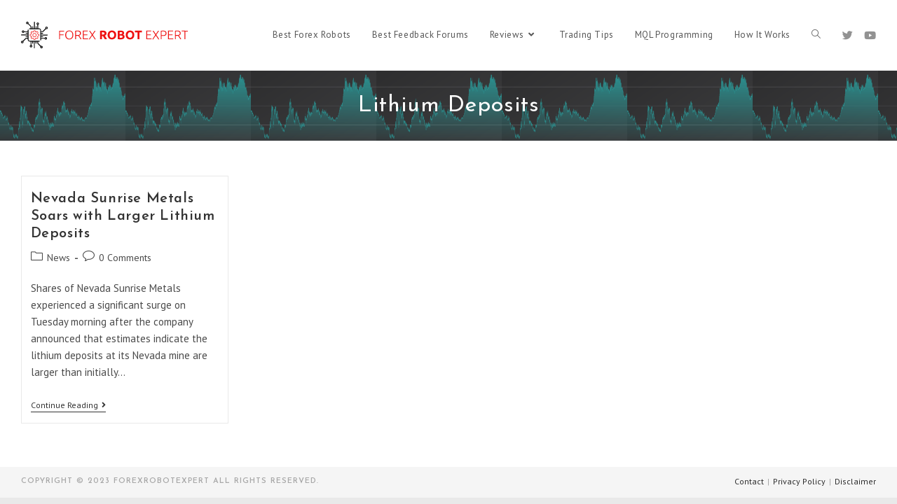

--- FILE ---
content_type: text/html; charset=UTF-8
request_url: https://forexrobotexpert.com/tag/lithium-deposits/
body_size: 18762
content:
<!DOCTYPE html>
<html class="html" lang="en-US">
<head>
	<meta charset="UTF-8">
	<link rel="profile" href="https://gmpg.org/xfn/11">

	<meta name='robots' content='index, follow, max-image-preview:large, max-snippet:-1, max-video-preview:-1' />
<meta name="viewport" content="width=device-width, initial-scale=1">
	<!-- This site is optimized with the Yoast SEO plugin v19.1 - https://yoast.com/wordpress/plugins/seo/ -->
	<title>Lithium Deposits Archives - Forex Robot Expert</title><link rel="preload" as="style" href="https://fonts.googleapis.com/css?family=PT%20Sans%3A100%2C200%2C300%2C400%2C500%2C600%2C700%2C800%2C900%2C100i%2C200i%2C300i%2C400i%2C500i%2C600i%2C700i%2C800i%2C900i%7CJosefin%20Sans%3A100%2C200%2C300%2C400%2C500%2C600%2C700%2C800%2C900%2C100i%2C200i%2C300i%2C400i%2C500i%2C600i%2C700i%2C800i%2C900i&#038;subset=latin&#038;display=swap" /><link rel="stylesheet" href="https://fonts.googleapis.com/css?family=PT%20Sans%3A100%2C200%2C300%2C400%2C500%2C600%2C700%2C800%2C900%2C100i%2C200i%2C300i%2C400i%2C500i%2C600i%2C700i%2C800i%2C900i%7CJosefin%20Sans%3A100%2C200%2C300%2C400%2C500%2C600%2C700%2C800%2C900%2C100i%2C200i%2C300i%2C400i%2C500i%2C600i%2C700i%2C800i%2C900i&#038;subset=latin&#038;display=swap" media="print" onload="this.media='all'" /><noscript><link rel="stylesheet" href="https://fonts.googleapis.com/css?family=PT%20Sans%3A100%2C200%2C300%2C400%2C500%2C600%2C700%2C800%2C900%2C100i%2C200i%2C300i%2C400i%2C500i%2C600i%2C700i%2C800i%2C900i%7CJosefin%20Sans%3A100%2C200%2C300%2C400%2C500%2C600%2C700%2C800%2C900%2C100i%2C200i%2C300i%2C400i%2C500i%2C600i%2C700i%2C800i%2C900i&#038;subset=latin&#038;display=swap" /></noscript><style id="rocket-critical-css">h1,h2{overflow-wrap:break-word}ul{overflow-wrap:break-word}p{overflow-wrap:break-word}:root{--wp--preset--font-size--normal:16px;--wp--preset--font-size--huge:42px}.screen-reader-text{border:0;clip:rect(1px,1px,1px,1px);-webkit-clip-path:inset(50%);clip-path:inset(50%);height:1px;margin:-1px;overflow:hidden;padding:0;position:absolute;width:1px;word-wrap:normal!important}.fa,.fab{-moz-osx-font-smoothing:grayscale;-webkit-font-smoothing:antialiased;display:inline-block;font-style:normal;font-variant:normal;text-rendering:auto;line-height:1}.fa-angle-down:before{content:"\f107"}.fa-angle-right:before{content:"\f105"}.fa-angle-up:before{content:"\f106"}.fa-bars:before{content:"\f0c9"}.fa-twitter:before{content:"\f099"}.fa-youtube:before{content:"\f167"}@font-face{font-family:"Font Awesome 5 Brands";font-style:normal;font-weight:400;font-display:swap;src:url(https://forexrobotexpert.com/wp-content/themes/oceanwp/assets/fonts/fontawesome/webfonts/fa-brands-400.eot);src:url(https://forexrobotexpert.com/wp-content/themes/oceanwp/assets/fonts/fontawesome/webfonts/fa-brands-400.eot?#iefix) format("embedded-opentype"),url(https://forexrobotexpert.com/wp-content/themes/oceanwp/assets/fonts/fontawesome/webfonts/fa-brands-400.woff2) format("woff2"),url(https://forexrobotexpert.com/wp-content/themes/oceanwp/assets/fonts/fontawesome/webfonts/fa-brands-400.woff) format("woff"),url(https://forexrobotexpert.com/wp-content/themes/oceanwp/assets/fonts/fontawesome/webfonts/fa-brands-400.ttf) format("truetype"),url(https://forexrobotexpert.com/wp-content/themes/oceanwp/assets/fonts/fontawesome/webfonts/fa-brands-400.svg#fontawesome) format("svg")}.fab{font-family:"Font Awesome 5 Brands"}@font-face{font-family:"Font Awesome 5 Free";font-style:normal;font-weight:400;font-display:swap;src:url(https://forexrobotexpert.com/wp-content/themes/oceanwp/assets/fonts/fontawesome/webfonts/fa-regular-400.eot);src:url(https://forexrobotexpert.com/wp-content/themes/oceanwp/assets/fonts/fontawesome/webfonts/fa-regular-400.eot?#iefix) format("embedded-opentype"),url(https://forexrobotexpert.com/wp-content/themes/oceanwp/assets/fonts/fontawesome/webfonts/fa-regular-400.woff2) format("woff2"),url(https://forexrobotexpert.com/wp-content/themes/oceanwp/assets/fonts/fontawesome/webfonts/fa-regular-400.woff) format("woff"),url(https://forexrobotexpert.com/wp-content/themes/oceanwp/assets/fonts/fontawesome/webfonts/fa-regular-400.ttf) format("truetype"),url(https://forexrobotexpert.com/wp-content/themes/oceanwp/assets/fonts/fontawesome/webfonts/fa-regular-400.svg#fontawesome) format("svg")}.fab{font-weight:400}@font-face{font-family:"Font Awesome 5 Free";font-style:normal;font-weight:900;font-display:swap;src:url(https://forexrobotexpert.com/wp-content/themes/oceanwp/assets/fonts/fontawesome/webfonts/fa-solid-900.eot);src:url(https://forexrobotexpert.com/wp-content/themes/oceanwp/assets/fonts/fontawesome/webfonts/fa-solid-900.eot?#iefix) format("embedded-opentype"),url(https://forexrobotexpert.com/wp-content/themes/oceanwp/assets/fonts/fontawesome/webfonts/fa-solid-900.woff2) format("woff2"),url(https://forexrobotexpert.com/wp-content/themes/oceanwp/assets/fonts/fontawesome/webfonts/fa-solid-900.woff) format("woff"),url(https://forexrobotexpert.com/wp-content/themes/oceanwp/assets/fonts/fontawesome/webfonts/fa-solid-900.ttf) format("truetype"),url(https://forexrobotexpert.com/wp-content/themes/oceanwp/assets/fonts/fontawesome/webfonts/fa-solid-900.svg#fontawesome) format("svg")}.fa{font-family:"Font Awesome 5 Free"}.fa{font-weight:900}@font-face{font-family:'simple-line-icons';src:url(https://forexrobotexpert.com/wp-content/themes/oceanwp/assets/fonts/simple-line-icons/Simple-Line-Icons.eot?v=2.4.0);src:url(https://forexrobotexpert.com/wp-content/themes/oceanwp/assets/fonts/simple-line-icons/Simple-Line-Icons.eot?v=2.4.0#iefix)format('embedded-opentype'),url(https://forexrobotexpert.com/wp-content/themes/oceanwp/assets/fonts/simple-line-icons/Simple-Line-Icons.woff2?v=2.4.0)format('woff2'),url(https://forexrobotexpert.com/wp-content/themes/oceanwp/assets/fonts/simple-line-icons/Simple-Line-Icons.ttf?v=2.4.0)format('truetype'),url(https://forexrobotexpert.com/wp-content/themes/oceanwp/assets/fonts/simple-line-icons/Simple-Line-Icons.woff?v=2.4.0)format('woff'),url(https://forexrobotexpert.com/wp-content/themes/oceanwp/assets/fonts/simple-line-icons/Simple-Line-Icons.svg?v=2.4.0#simple-line-icons)format('svg');font-weight:normal;font-style:normal;font-display:swap}.icon-folder,.icon-bubble,.icon-magnifier{font-family:'simple-line-icons';speak:none;font-style:normal;font-weight:normal;font-variant:normal;text-transform:none;line-height:1;-webkit-font-smoothing:antialiased;-moz-osx-font-smoothing:grayscale}.icon-folder:before{content:"\e089"}.icon-bubble:before{content:"\e07d"}.icon-magnifier:before{content:"\e090"} html,body,div,span,h1,h2,p,a,img,i,ul,li,form,label,article,footer,header,nav{margin:0;padding:0;border:0;outline:0;font-size:100%;font:inherit;vertical-align:baseline;font-family:inherit;font-size:100%;font-style:inherit;font-weight:inherit}article,footer,header,nav{display:block}html{font-size:62.5%;overflow-y:scroll;-webkit-text-size-adjust:100%;-ms-text-size-adjust:100%}*,*:before,*:after{-webkit-box-sizing:border-box;-moz-box-sizing:border-box;box-sizing:border-box}article,footer,header,main,nav{display:block}a img{border:0}img{max-width:100%;height:auto}html{-ms-overflow-x:hidden;overflow-x:hidden}body{font-family:"Open Sans",sans-serif;font-size:14px;line-height:1.8;color:#4a4a4a;-webkit-font-smoothing:antialiased;-moz-osx-font-smoothing:grayscale;overflow-wrap:break-word;word-wrap:break-word}body{background-color:#fff}i{font-style:italic}body .oceanwp-row{margin:0 -0.625rem}body .oceanwp-row .col{float:left;margin:0 0 1.25rem;padding:0 0.625rem}body .oceanwp-row .span_1_of_4{width:25%}.col-1{clear:both;margin-left:0}.isotope-entry{clear:none}.screen-reader-text{border:0;clip:rect(1px,1px,1px,1px);clip-path:inset(50%);height:1px;margin:-1px;font-size:14px!important;font-weight:400;overflow:hidden;padding:0;position:absolute!important;width:1px;word-wrap:normal!important}@media only screen and (min-width:768px) and (max-width:959px){body .oceanwp-row .span_1_of_4.col:not(.product){width:50%}}@media only screen and (max-width:480px){.col{width:100%;margin-left:0;margin-right:0;margin-bottom:30px}}html{font-family:sans-serif;-ms-text-size-adjust:100%;-webkit-text-size-adjust:100%}body{margin:0}article,footer,header,main,nav{display:block}a{background-color:transparent}img{border:0}svg:not(:root){overflow:hidden}button,input{color:inherit;font:inherit;margin:0}button{overflow:visible}button{text-transform:none}button{-webkit-appearance:button}button::-moz-focus-inner,input::-moz-focus-inner{border:0;padding:0}input{line-height:normal}input[type="search"]::-webkit-search-cancel-button,input[type="search"]::-webkit-search-decoration{-webkit-appearance:none}.container{width:1200px;max-width:90%;margin:0 auto}#wrap{position:relative}#main{position:relative}#main #content-wrap{padding-top:50px;padding-bottom:50px}.content-area{float:left;position:relative;width:72%;padding-right:30px;border-right-width:1px;border-style:solid;border-color:#f1f1f1}.content-full-width .content-area{width:100%!important;max-width:none!important;padding:0!important;border:0!important}.boxed-layout{background-color:#e9e9e9}.boxed-layout #wrap{width:1280px;max-width:100%;margin:0 auto;background-color:#fff}.boxed-layout #wrap .container{width:auto;max-width:none;padding-left:30px;padding-right:30px}@media only screen and (max-width:959px){.boxed-layout #wrap{overflow:hidden}.container{max-width:90%}.content-area{float:none!important;width:100%;margin-bottom:40px;border:0}body:not(.separate-layout) .content-area{padding:0!important}#main #content-wrap.container{width:auto!important}}@media only screen and (min-width:768px) and (max-width:959px){body.boxed-layout #wrap{width:auto!important}}@media only screen and (max-width:767px){#wrap{width:100%!important}body.boxed-layout #wrap{width:auto!important}.col:not(.swiper-slide),.blog-entry{width:100%!important;margin-bottom:25px}}@media only screen and (max-width:480px){.boxed-layout #wrap .container{padding-left:20px;padding-right:20px}}img{max-width:100%;height:auto;vertical-align:middle}.alignleft{float:left;margin-right:1.5em}.alignright{float:right;margin-left:1.5em}.col:after,.clr:after{content:"";display:block;visibility:hidden;clear:both;zoom:1;height:0}a{color:#333}a{text-decoration:none}h1,h2{font-weight:600;margin:0 0 20px;color:#333;line-height:1.4}h1{font-size:23px}h2{font-size:20px}p{margin:0 0 20px}ul{margin:15px 0 15px 20px}li ul{margin:0 0 0 25px}form input[type="search"]{display:inline-block;min-height:40px;width:100%;font-size:14px;line-height:1.8;padding:6px 12px;vertical-align:middle;background-color:transparent;color:#333;border:1px solid #ddd;-webkit-border-radius:3px;-moz-border-radius:3px;-ms-border-radius:3px;border-radius:3px}input[type="search"]{-webkit-appearance:none}input[type="search"]::-webkit-search-decoration,input[type="search"]::-webkit-search-cancel-button,input[type="search"]::-webkit-search-results-button,input[type="search"]::-webkit-search-results-decoration{display:none}form label{margin-bottom:3px}button[type="submit"]{display:inline-block;font-family:inherit;background-color:#13aff0;color:#fff;font-size:12px;font-weight:600;text-transform:uppercase;margin:0;padding:14px 20px;border:0;text-align:center;letter-spacing:0.1em;line-height:1}button::-moz-focus-inner{padding:0;border:0}#site-header{position:relative;width:100%;background-color:#fff;border-bottom:1px solid #f1f1f1;z-index:100}#site-header-inner{position:relative;height:100%}#site-logo{float:left;height:100%;display:table}#site-logo #site-logo-inner{display:table-cell;vertical-align:middle;height:74px}#site-logo #site-logo-inner a{background-color:transparent!important}#site-logo #site-logo-inner a img{width:auto;vertical-align:middle}@media only screen and (max-width:767px){#site-logo{margin-top:0px!important;margin-bottom:0px!important}}#site-navigation-wrap{float:right;position:relative;right:-15px}#site-navigation-wrap .dropdown-menu{list-style:none;margin:0;padding:0}#site-navigation-wrap .dropdown-menu>li{float:left;position:relative}#site-navigation-wrap .dropdown-menu>li>a{display:block;font-size:13px;line-height:74px;color:#555;padding:0 15px;letter-spacing:0.6px}#site-navigation-wrap .dropdown-menu>li>a.site-search-toggle{letter-spacing:0}#site-navigation-wrap .dropdown-menu>li>a .nav-arrow{padding-left:6px;line-height:1}.has-social #site-navigation-wrap{right:0}.sf-menu,.sf-menu *{margin:0;padding:0;list-style:none}.sf-menu li.menu-item{position:relative;white-space:nowrap;white-space:normal}.sf-menu ul.sub-menu{position:absolute;display:none;top:100%;left:0;z-index:9999}.sf-menu>li{float:left}.sf-menu a.menu-link{display:block;position:relative;zoom:1}.dropdown-menu,.dropdown-menu *{margin:0;padding:0;list-style:none}.dropdown-menu .sub-menu{display:none;position:absolute;top:100%;left:0;background-color:#fff;border-top:3px solid #13aff0;min-width:180px;line-height:1;text-align:left;z-index:999;-webkit-box-shadow:0 2px 6px rgba(0,0,0,0.1);-moz-box-shadow:0 2px 6px rgba(0,0,0,0.1);box-shadow:0 2px 6px rgba(0,0,0,0.1)}.dropdown-menu li .sub-menu li.menu-item{display:block;float:none}.dropdown-menu ul li.menu-item{display:block;border-bottom:1px solid #f1f1f1}.dropdown-menu ul li.menu-item:last-child{border-bottom:0}.dropdown-menu ul li a.menu-link{display:block;position:relative;float:none;font-size:12px;font-weight:400;line-height:1.2em;letter-spacing:0.6px;padding:12px 15px;text-transform:capitalize}.dropdown-menu li a.menu-link i{padding-right:5px}.oceanwp-mobile-menu-icon{display:none;position:relative}.oceanwp-mobile-menu-icon.mobile-right{float:right}.oceanwp-mobile-menu-icon a{font-size:13px;line-height:74px;color:#555;padding-left:15px;letter-spacing:0.6px}.oceanwp-mobile-menu-icon a:first-child{padding-left:0}.oceanwp-mobile-menu-icon a.mobile-menu .oceanwp-text,.oceanwp-mobile-menu-icon a.mobile-menu .oceanwp-close-text{padding-left:6px}.oceanwp-mobile-menu-icon a.mobile-menu .oceanwp-close-text{display:none}.oceanwp-social-menu{float:right;position:relative;z-index:10}.oceanwp-social-menu.simple-social{right:-8px}.oceanwp-social-menu .social-menu-inner{display:-webkit-box;display:-webkit-flex;display:-ms-flexbox;display:flex;-webkit-align-items:center;align-items:center;height:74px}.oceanwp-social-menu ul{margin:0;padding:0;list-style:none}.oceanwp-social-menu ul li{float:left;position:relative}.oceanwp-social-menu ul li a{display:inline-block;background-color:transparent;color:#929292;padding:0 8px;line-height:1;text-align:center;letter-spacing:0}.oceanwp-social-menu ul li:first-child a{margin-left:0}.oceanwp-social-menu ul li:last-child a{margin-right:0}#searchform-dropdown{position:absolute;right:0;background-color:#fff;border-top:3px solid #13aff0;top:100%;padding:15px;width:260px;-webkit-box-shadow:0 2px 7px rgba(0,0,0,0.1);-moz-box-shadow:0 2px 7px rgba(0,0,0,0.1);box-shadow:0 2px 7px rgba(0,0,0,0.1);visibility:hidden;-moz-opacity:0;-webkit-opacity:0;opacity:0;z-index:10000}#searchform-dropdown input{display:block;background-color:transparent;-webkit-border-radius:0;-moz-border-radius:0;-ms-border-radius:0;border-radius:0;margin:0}#mobile-dropdown{display:none;position:absolute;top:100%;left:0;width:100%;background-color:#fff;max-height:400px;overflow-y:auto;-webkit-box-shadow:0 2px 6px rgba(0,0,0,0.1);-moz-box-shadow:0 2px 6px rgba(0,0,0,0.1);box-shadow:0 2px 6px rgba(0,0,0,0.1)}#mobile-dropdown ul{margin:0;list-style:none}#mobile-dropdown ul li{border-bottom:1px solid rgba(0,0,0,0.035)}#mobile-dropdown ul li a{display:block;position:relative;padding:12px 40px;text-align:left}#mobile-dropdown ul li a i{margin-right:10px}#mobile-dropdown ul li a .dropdown-toggle{position:absolute;right:0;top:0;height:100%;width:60px;color:#555;padding-right:40px;text-align:center}#mobile-dropdown ul li a .dropdown-toggle:before{content:"+";font-size:20px;position:absolute;top:50%;left:50%;line-height:30px;margin-top:-15px;margin-left:-15px}#mobile-dropdown ul li ul{display:none;border-top:1px solid rgba(0,0,0,0.035);margin-left:0;background-color:rgba(0,0,0,0.02)}#mobile-dropdown ul li.search-toggle-li{display:none}#mobile-dropdown .oceanwp-social-menu{display:block!important;float:none;width:100%;right:auto!important;left:auto!important;padding:0 40px!important;margin:10px 0!important}#mobile-dropdown .oceanwp-social-menu .social-menu-inner{height:auto}#mobile-dropdown .oceanwp-social-menu li{display:inline-block;float:none;border:0}#mobile-dropdown .oceanwp-social-menu li a{display:block;padding:12px 10px}#mobile-dropdown #mobile-menu-search{display:block;padding:20px 40px}#mobile-dropdown #mobile-menu-search form{position:relative}#mobile-dropdown #mobile-menu-search form input{padding:6px 45px 6px 12px!important;margin-top:0!important;-webkit-box-sizing:inherit;-moz-box-sizing:inherit;box-sizing:inherit}#mobile-dropdown #mobile-menu-search form button{display:block;position:absolute;right:10px;height:30px;line-height:30px;width:30px;padding:0;text-align:center;top:50%;margin-top:-15px;background-color:transparent!important;color:#555;border:0}#mobile-dropdown .has-social #mobile-menu-search{padding-top:0}.page-header{position:relative;background-color:#f5f5f5;padding:34px 0}.page-header .container{position:relative}.page-header-title{display:block;font-size:24px;line-height:1.4em;font-weight:400;margin:0;color:#333}.centered-page-header .page-header-title{max-width:100%!important}.centered-page-header{text-align:center}.centered-page-header .page-header-title{font-size:32px}@media only screen and (max-width:767px){.page-header{background-attachment:initial!important}.centered-page-header .page-header-title{font-size:24px}}#blog-entries{padding-bottom:0}.blog-entry.post{position:relative}.blog-entry.post .thumbnail{position:relative}.blog-entry.post .thumbnail a{display:inline-block;position:relative;width:100%}.blog-entry.post .thumbnail .overlay{position:absolute;top:0;left:0;width:100%;height:100%;background-color:rgba(0,0,0,0.2);-moz-opacity:0;-webkit-opacity:0;opacity:0;text-align:center}.blog-entry.post .thumbnail img{width:100%}.blog-entry.post ul.meta{margin:0 0 12px}.blog-entry.post .blog-entry-header{margin-bottom:20px}.blog-entry.post .blog-entry-header .entry-title{font-size:24px;margin:0}.blog-entry.post .blog-entry-header .entry-title a{font-weight:600;letter-spacing:0.6px}.blog-entry.post .blog-entry-summary{margin-bottom:20px}.blog-entry.post .blog-entry-summary p:last-child{margin-bottom:0}.blog-entry.grid-entry{justify-content:flex-start}.blog-entry.grid-entry .blog-entry-inner{padding:0 1.25rem 1.25rem;border:1px solid #e9e9e9}.blog-entry.grid-entry .thumbnail{margin:0 -1.25rem}.blog-entry.grid-entry .blog-entry-header{margin:1rem 0 1rem}.blog-entry.grid-entry .blog-entry-header .entry-title{font-size:18px}.blog-entry.grid-entry .blog-entry-summary{line-height:1.6;margin-top:0.625rem}.blog-entry.grid-entry .blog-entry-readmore{margin-top:1rem}.blog-entry.grid-entry .blog-entry-readmore a{display:inline-block;font-size:12px;line-height:1.2;padding-bottom:0.19rem;border-bottom:1px solid;text-transform:capitalize}.blog-entry.grid-entry .blog-entry-readmore a i{margin-left:0.5rem}ul.meta{display:flex;flex-wrap:wrap;justify-content:flex-start;color:#4a4a4a;font-size:14px;line-height:1.3;margin:0 0 20px;padding:0 0 10px;list-style:none}ul.meta li{line-height:1.5;align-self:flex-end;flex-wrap:nowrap;padding-bottom:5px}ul.meta li:after{padding:0 6px;font-weight:bold}ul.meta li:last-child:after{display:none;padding:0}ul.meta li a{color:#4a4a4a}ul.meta li i{padding-right:6px;font-size:17px}ul.obem-default li:after{content:'-'}.scroller-status,.infinite-scroll-last,.infinite-scroll-error{display:none}.scroller-status{margin-top:20px;text-align:center;clear:both}.scroller-status p{margin:0}.loader-ellips{font-size:12px;position:relative;width:3.5em;height:1em;margin:0 auto}.loader-ellips__dot{display:block;width:1em;height:1em;border-radius:0.5em;background-color:#333;position:absolute;animation-duration:0.5s;animation-timing-function:ease;animation-iteration-count:infinite}.loader-ellips__dot:nth-child(1),.loader-ellips__dot:nth-child(2){left:0}.loader-ellips__dot:nth-child(3){left:1.3em}.loader-ellips__dot:nth-child(4){left:2.6em}.loader-ellips__dot:nth-child(1){animation-name:reveal}.loader-ellips__dot:nth-child(2),.loader-ellips__dot:nth-child(3){animation-name:slide}.loader-ellips__dot:nth-child(4){animation-name:reveal;animation-direction:reverse}@keyframes reveal{from{transform:scale(0.001)}to{transform:scale(1)}}@keyframes slide{to{transform:translateX(1.3em)}}.infinite-scroll-nav{display:none}.site-footer{position:relative}#footer-bottom{background-color:#1B1B1B;padding:15px 0;font-size:12px;line-height:1}#footer-bottom #footer-bottom-menu,#footer-bottom #copyright{width:50%}#footer-bottom #footer-bottom-menu{float:right;text-align:right;padding-left:15px}#footer-bottom #footer-bottom-menu ul{display:inline-block;margin:0;list-style:none;margin:0;padding:0}#footer-bottom #footer-bottom-menu li{float:left}#footer-bottom #footer-bottom-menu li:after{content:'|';margin-left:5px;margin-right:5px}#footer-bottom #footer-bottom-menu li:last-child:after{content:'';margin-left:0;margin-right:0}#footer-bottom #footer-bottom-menu a{color:#fff}#footer-bottom #copyright{float:left;text-align:left;padding-right:15px}#footer-bottom a{color:#fff}@media only screen and (max-width:959px){#footer-bottom #copyright,#footer-bottom #footer-bottom-menu{float:none;width:100%;padding-right:0;padding-left:0;text-align:center}#footer-bottom #footer-bottom-menu{margin-bottom:15px}#footer-bottom #footer-bottom-menu li{float:none;display:inline-block}}@media only screen and (max-width:480px){#footer-bottom #footer-bottom-menu li{margin-bottom:8px}}#scroll-top{display:none;opacity:0;position:fixed;right:20px;bottom:20px;width:40px;height:40px;line-height:40px;background-color:rgba(0,0,0,0.4);color:#fff;font-size:18px;-webkit-border-radius:2px;-moz-border-radius:2px;-ms-border-radius:2px;border-radius:2px;text-align:center;z-index:100;-webkit-box-sizing:content-box;-moz-box-sizing:content-box;box-sizing:content-box}@media only screen and (max-width:480px){#scroll-top{right:10px;bottom:10px;width:26px;height:26px;line-height:24px;font-size:14px}}#mobile-menu-search{display:none}button::-moz-focus-inner{padding:0;border:0}@media only screen and (max-width:959px){body.default-breakpoint #site-navigation-wrap,body.default-breakpoint .oceanwp-social-menu{display:none}body.default-breakpoint .oceanwp-mobile-menu-icon{display:inline-flex}}</style>
	<link rel="canonical" href="https://forexrobotexpert.com/tag/lithium-deposits/" />
	<meta property="og:locale" content="en_US" />
	<meta property="og:type" content="article" />
	<meta property="og:title" content="Lithium Deposits Archives - Forex Robot Expert" />
	<meta property="og:url" content="https://forexrobotexpert.com/tag/lithium-deposits/" />
	<meta property="og:site_name" content="Forex Robot Expert" />
	<meta property="og:image" content="https://forexrobotexpert.com/wp-content/uploads/2020/07/fre-retinalogo.png" />
	<meta property="og:image:width" content="516" />
	<meta property="og:image:height" content="100" />
	<meta property="og:image:type" content="image/png" />
	<meta name="twitter:card" content="summary" />
	<meta name="twitter:site" content="@ExpertRobot" />
	<script type="application/ld+json" class="yoast-schema-graph">{"@context":"https://schema.org","@graph":[{"@type":"WebSite","@id":"https://forexrobotexpert.com/#website","url":"https://forexrobotexpert.com/","name":"Forex Robot Expert","description":"Trading Software Reviews","potentialAction":[{"@type":"SearchAction","target":{"@type":"EntryPoint","urlTemplate":"https://forexrobotexpert.com/?s={search_term_string}"},"query-input":"required name=search_term_string"}],"inLanguage":"en-US"},{"@type":"CollectionPage","@id":"https://forexrobotexpert.com/tag/lithium-deposits/#webpage","url":"https://forexrobotexpert.com/tag/lithium-deposits/","name":"Lithium Deposits Archives - Forex Robot Expert","isPartOf":{"@id":"https://forexrobotexpert.com/#website"},"breadcrumb":{"@id":"https://forexrobotexpert.com/tag/lithium-deposits/#breadcrumb"},"inLanguage":"en-US","potentialAction":[{"@type":"ReadAction","target":["https://forexrobotexpert.com/tag/lithium-deposits/"]}]},{"@type":"BreadcrumbList","@id":"https://forexrobotexpert.com/tag/lithium-deposits/#breadcrumb","itemListElement":[{"@type":"ListItem","position":1,"name":"Home","item":"https://forexrobotexpert.com/"},{"@type":"ListItem","position":2,"name":"Lithium Deposits"}]}]}</script>
	<!-- / Yoast SEO plugin. -->


<link rel='dns-prefetch' href='//fonts.googleapis.com' />
<link href='https://fonts.gstatic.com' crossorigin rel='preconnect' />
<link rel="alternate" type="application/rss+xml" title="Forex Robot Expert &raquo; Feed" href="https://forexrobotexpert.com/feed/" />
<link rel="alternate" type="application/rss+xml" title="Forex Robot Expert &raquo; Comments Feed" href="https://forexrobotexpert.com/comments/feed/" />
<link rel="alternate" type="application/rss+xml" title="Forex Robot Expert &raquo; Lithium Deposits Tag Feed" href="https://forexrobotexpert.com/tag/lithium-deposits/feed/" />
<style>
img.wp-smiley,
img.emoji {
	display: inline !important;
	border: none !important;
	box-shadow: none !important;
	height: 1em !important;
	width: 1em !important;
	margin: 0 0.07em !important;
	vertical-align: -0.1em !important;
	background: none !important;
	padding: 0 !important;
}
</style>
	<link rel='preload'   href='https://forexrobotexpert.com/wp-includes/css/dist/block-library/style.min.css?ver=6.0.11' data-rocket-async="style" as="style" onload="this.onload=null;this.rel='stylesheet'" onerror="this.removeAttribute('data-rocket-async')"  media='all' />
<style id='wp-block-library-theme-inline-css'>
.wp-block-audio figcaption{color:#555;font-size:13px;text-align:center}.is-dark-theme .wp-block-audio figcaption{color:hsla(0,0%,100%,.65)}.wp-block-code{border:1px solid #ccc;border-radius:4px;font-family:Menlo,Consolas,monaco,monospace;padding:.8em 1em}.wp-block-embed figcaption{color:#555;font-size:13px;text-align:center}.is-dark-theme .wp-block-embed figcaption{color:hsla(0,0%,100%,.65)}.blocks-gallery-caption{color:#555;font-size:13px;text-align:center}.is-dark-theme .blocks-gallery-caption{color:hsla(0,0%,100%,.65)}.wp-block-image figcaption{color:#555;font-size:13px;text-align:center}.is-dark-theme .wp-block-image figcaption{color:hsla(0,0%,100%,.65)}.wp-block-pullquote{border-top:4px solid;border-bottom:4px solid;margin-bottom:1.75em;color:currentColor}.wp-block-pullquote__citation,.wp-block-pullquote cite,.wp-block-pullquote footer{color:currentColor;text-transform:uppercase;font-size:.8125em;font-style:normal}.wp-block-quote{border-left:.25em solid;margin:0 0 1.75em;padding-left:1em}.wp-block-quote cite,.wp-block-quote footer{color:currentColor;font-size:.8125em;position:relative;font-style:normal}.wp-block-quote.has-text-align-right{border-left:none;border-right:.25em solid;padding-left:0;padding-right:1em}.wp-block-quote.has-text-align-center{border:none;padding-left:0}.wp-block-quote.is-large,.wp-block-quote.is-style-large,.wp-block-quote.is-style-plain{border:none}.wp-block-search .wp-block-search__label{font-weight:700}:where(.wp-block-group.has-background){padding:1.25em 2.375em}.wp-block-separator.has-css-opacity{opacity:.4}.wp-block-separator{border:none;border-bottom:2px solid;margin-left:auto;margin-right:auto}.wp-block-separator.has-alpha-channel-opacity{opacity:1}.wp-block-separator:not(.is-style-wide):not(.is-style-dots){width:100px}.wp-block-separator.has-background:not(.is-style-dots){border-bottom:none;height:1px}.wp-block-separator.has-background:not(.is-style-wide):not(.is-style-dots){height:2px}.wp-block-table thead{border-bottom:3px solid}.wp-block-table tfoot{border-top:3px solid}.wp-block-table td,.wp-block-table th{padding:.5em;border:1px solid;word-break:normal}.wp-block-table figcaption{color:#555;font-size:13px;text-align:center}.is-dark-theme .wp-block-table figcaption{color:hsla(0,0%,100%,.65)}.wp-block-video figcaption{color:#555;font-size:13px;text-align:center}.is-dark-theme .wp-block-video figcaption{color:hsla(0,0%,100%,.65)}.wp-block-template-part.has-background{padding:1.25em 2.375em;margin-top:0;margin-bottom:0}
</style>
<style id='global-styles-inline-css'>
body{--wp--preset--color--black: #000000;--wp--preset--color--cyan-bluish-gray: #abb8c3;--wp--preset--color--white: #ffffff;--wp--preset--color--pale-pink: #f78da7;--wp--preset--color--vivid-red: #cf2e2e;--wp--preset--color--luminous-vivid-orange: #ff6900;--wp--preset--color--luminous-vivid-amber: #fcb900;--wp--preset--color--light-green-cyan: #7bdcb5;--wp--preset--color--vivid-green-cyan: #00d084;--wp--preset--color--pale-cyan-blue: #8ed1fc;--wp--preset--color--vivid-cyan-blue: #0693e3;--wp--preset--color--vivid-purple: #9b51e0;--wp--preset--gradient--vivid-cyan-blue-to-vivid-purple: linear-gradient(135deg,rgba(6,147,227,1) 0%,rgb(155,81,224) 100%);--wp--preset--gradient--light-green-cyan-to-vivid-green-cyan: linear-gradient(135deg,rgb(122,220,180) 0%,rgb(0,208,130) 100%);--wp--preset--gradient--luminous-vivid-amber-to-luminous-vivid-orange: linear-gradient(135deg,rgba(252,185,0,1) 0%,rgba(255,105,0,1) 100%);--wp--preset--gradient--luminous-vivid-orange-to-vivid-red: linear-gradient(135deg,rgba(255,105,0,1) 0%,rgb(207,46,46) 100%);--wp--preset--gradient--very-light-gray-to-cyan-bluish-gray: linear-gradient(135deg,rgb(238,238,238) 0%,rgb(169,184,195) 100%);--wp--preset--gradient--cool-to-warm-spectrum: linear-gradient(135deg,rgb(74,234,220) 0%,rgb(151,120,209) 20%,rgb(207,42,186) 40%,rgb(238,44,130) 60%,rgb(251,105,98) 80%,rgb(254,248,76) 100%);--wp--preset--gradient--blush-light-purple: linear-gradient(135deg,rgb(255,206,236) 0%,rgb(152,150,240) 100%);--wp--preset--gradient--blush-bordeaux: linear-gradient(135deg,rgb(254,205,165) 0%,rgb(254,45,45) 50%,rgb(107,0,62) 100%);--wp--preset--gradient--luminous-dusk: linear-gradient(135deg,rgb(255,203,112) 0%,rgb(199,81,192) 50%,rgb(65,88,208) 100%);--wp--preset--gradient--pale-ocean: linear-gradient(135deg,rgb(255,245,203) 0%,rgb(182,227,212) 50%,rgb(51,167,181) 100%);--wp--preset--gradient--electric-grass: linear-gradient(135deg,rgb(202,248,128) 0%,rgb(113,206,126) 100%);--wp--preset--gradient--midnight: linear-gradient(135deg,rgb(2,3,129) 0%,rgb(40,116,252) 100%);--wp--preset--duotone--dark-grayscale: url('#wp-duotone-dark-grayscale');--wp--preset--duotone--grayscale: url('#wp-duotone-grayscale');--wp--preset--duotone--purple-yellow: url('#wp-duotone-purple-yellow');--wp--preset--duotone--blue-red: url('#wp-duotone-blue-red');--wp--preset--duotone--midnight: url('#wp-duotone-midnight');--wp--preset--duotone--magenta-yellow: url('#wp-duotone-magenta-yellow');--wp--preset--duotone--purple-green: url('#wp-duotone-purple-green');--wp--preset--duotone--blue-orange: url('#wp-duotone-blue-orange');--wp--preset--font-size--small: 13px;--wp--preset--font-size--medium: 20px;--wp--preset--font-size--large: 36px;--wp--preset--font-size--x-large: 42px;}.has-black-color{color: var(--wp--preset--color--black) !important;}.has-cyan-bluish-gray-color{color: var(--wp--preset--color--cyan-bluish-gray) !important;}.has-white-color{color: var(--wp--preset--color--white) !important;}.has-pale-pink-color{color: var(--wp--preset--color--pale-pink) !important;}.has-vivid-red-color{color: var(--wp--preset--color--vivid-red) !important;}.has-luminous-vivid-orange-color{color: var(--wp--preset--color--luminous-vivid-orange) !important;}.has-luminous-vivid-amber-color{color: var(--wp--preset--color--luminous-vivid-amber) !important;}.has-light-green-cyan-color{color: var(--wp--preset--color--light-green-cyan) !important;}.has-vivid-green-cyan-color{color: var(--wp--preset--color--vivid-green-cyan) !important;}.has-pale-cyan-blue-color{color: var(--wp--preset--color--pale-cyan-blue) !important;}.has-vivid-cyan-blue-color{color: var(--wp--preset--color--vivid-cyan-blue) !important;}.has-vivid-purple-color{color: var(--wp--preset--color--vivid-purple) !important;}.has-black-background-color{background-color: var(--wp--preset--color--black) !important;}.has-cyan-bluish-gray-background-color{background-color: var(--wp--preset--color--cyan-bluish-gray) !important;}.has-white-background-color{background-color: var(--wp--preset--color--white) !important;}.has-pale-pink-background-color{background-color: var(--wp--preset--color--pale-pink) !important;}.has-vivid-red-background-color{background-color: var(--wp--preset--color--vivid-red) !important;}.has-luminous-vivid-orange-background-color{background-color: var(--wp--preset--color--luminous-vivid-orange) !important;}.has-luminous-vivid-amber-background-color{background-color: var(--wp--preset--color--luminous-vivid-amber) !important;}.has-light-green-cyan-background-color{background-color: var(--wp--preset--color--light-green-cyan) !important;}.has-vivid-green-cyan-background-color{background-color: var(--wp--preset--color--vivid-green-cyan) !important;}.has-pale-cyan-blue-background-color{background-color: var(--wp--preset--color--pale-cyan-blue) !important;}.has-vivid-cyan-blue-background-color{background-color: var(--wp--preset--color--vivid-cyan-blue) !important;}.has-vivid-purple-background-color{background-color: var(--wp--preset--color--vivid-purple) !important;}.has-black-border-color{border-color: var(--wp--preset--color--black) !important;}.has-cyan-bluish-gray-border-color{border-color: var(--wp--preset--color--cyan-bluish-gray) !important;}.has-white-border-color{border-color: var(--wp--preset--color--white) !important;}.has-pale-pink-border-color{border-color: var(--wp--preset--color--pale-pink) !important;}.has-vivid-red-border-color{border-color: var(--wp--preset--color--vivid-red) !important;}.has-luminous-vivid-orange-border-color{border-color: var(--wp--preset--color--luminous-vivid-orange) !important;}.has-luminous-vivid-amber-border-color{border-color: var(--wp--preset--color--luminous-vivid-amber) !important;}.has-light-green-cyan-border-color{border-color: var(--wp--preset--color--light-green-cyan) !important;}.has-vivid-green-cyan-border-color{border-color: var(--wp--preset--color--vivid-green-cyan) !important;}.has-pale-cyan-blue-border-color{border-color: var(--wp--preset--color--pale-cyan-blue) !important;}.has-vivid-cyan-blue-border-color{border-color: var(--wp--preset--color--vivid-cyan-blue) !important;}.has-vivid-purple-border-color{border-color: var(--wp--preset--color--vivid-purple) !important;}.has-vivid-cyan-blue-to-vivid-purple-gradient-background{background: var(--wp--preset--gradient--vivid-cyan-blue-to-vivid-purple) !important;}.has-light-green-cyan-to-vivid-green-cyan-gradient-background{background: var(--wp--preset--gradient--light-green-cyan-to-vivid-green-cyan) !important;}.has-luminous-vivid-amber-to-luminous-vivid-orange-gradient-background{background: var(--wp--preset--gradient--luminous-vivid-amber-to-luminous-vivid-orange) !important;}.has-luminous-vivid-orange-to-vivid-red-gradient-background{background: var(--wp--preset--gradient--luminous-vivid-orange-to-vivid-red) !important;}.has-very-light-gray-to-cyan-bluish-gray-gradient-background{background: var(--wp--preset--gradient--very-light-gray-to-cyan-bluish-gray) !important;}.has-cool-to-warm-spectrum-gradient-background{background: var(--wp--preset--gradient--cool-to-warm-spectrum) !important;}.has-blush-light-purple-gradient-background{background: var(--wp--preset--gradient--blush-light-purple) !important;}.has-blush-bordeaux-gradient-background{background: var(--wp--preset--gradient--blush-bordeaux) !important;}.has-luminous-dusk-gradient-background{background: var(--wp--preset--gradient--luminous-dusk) !important;}.has-pale-ocean-gradient-background{background: var(--wp--preset--gradient--pale-ocean) !important;}.has-electric-grass-gradient-background{background: var(--wp--preset--gradient--electric-grass) !important;}.has-midnight-gradient-background{background: var(--wp--preset--gradient--midnight) !important;}.has-small-font-size{font-size: var(--wp--preset--font-size--small) !important;}.has-medium-font-size{font-size: var(--wp--preset--font-size--medium) !important;}.has-large-font-size{font-size: var(--wp--preset--font-size--large) !important;}.has-x-large-font-size{font-size: var(--wp--preset--font-size--x-large) !important;}
</style>
<link data-minify="1" rel='preload'   href='https://forexrobotexpert.com/wp-content/cache/min/1/wp-content/plugins/bibblio-related-posts/public/css/bibblio_related_posts-public.css?ver=1655127321' data-rocket-async="style" as="style" onload="this.onload=null;this.rel='stylesheet'" onerror="this.removeAttribute('data-rocket-async')"  media='all' />
<link data-minify="1" rel='preload'   href='https://forexrobotexpert.com/wp-content/cache/min/1/wp-content/plugins/contact-form-7/includes/css/styles.css?ver=1655127321' data-rocket-async="style" as="style" onload="this.onload=null;this.rel='stylesheet'" onerror="this.removeAttribute('data-rocket-async')"  media='all' />
<link data-minify="1" rel='preload'   href='https://forexrobotexpert.com/wp-content/cache/min/1/wp-content/plugins/g-rating-list/css/style.css?ver=1687959522' data-rocket-async="style" as="style" onload="this.onload=null;this.rel='stylesheet'" onerror="this.removeAttribute('data-rocket-async')"  media='all' />
<link rel='preload' href="https://forexrobotexpert.com/wp-content/plugins/lets-review/frontend/css/lets-review-style.min.css?ver=2.5.1" data-rocket-async="style" as="style" onload="this.onload=null;this.rel='stylesheet'" onerror="this.removeAttribute('data-rocket-async')" media='all' />
<link data-minify="1" rel='preload'   href='https://forexrobotexpert.com/wp-content/cache/min/1/wp-content/plugins/lets-review/admin/css/fonts/font-awesome/css/font-awesome.min.css?ver=1655127321' data-rocket-async="style" as="style" onload="this.onload=null;this.rel='stylesheet'" onerror="this.removeAttribute('data-rocket-async')"  media='all' />
<link data-minify="1" rel='preload'   href='https://forexrobotexpert.com/wp-content/cache/min/1/wp-content/plugins/wp-captcha/assets/css/c4wp-public.css?ver=1655127321' data-rocket-async="style" as="style" onload="this.onload=null;this.rel='stylesheet'" onerror="this.removeAttribute('data-rocket-async')"  media='all' />
<link data-minify="1" rel='preload'   href='https://forexrobotexpert.com/wp-content/cache/min/1/wp-content/themes/oceanwp/assets/fonts/fontawesome/css/all.min.css?ver=1655127321' data-rocket-async="style" as="style" onload="this.onload=null;this.rel='stylesheet'" onerror="this.removeAttribute('data-rocket-async')"  media='all' />
<link data-minify="1" rel='preload'   href='https://forexrobotexpert.com/wp-content/cache/min/1/wp-content/themes/oceanwp/assets/css/third/simple-line-icons.min.css?ver=1655127322' data-rocket-async="style" as="style" onload="this.onload=null;this.rel='stylesheet'" onerror="this.removeAttribute('data-rocket-async')"  media='all' />
<link rel='preload'   href='https://forexrobotexpert.com/wp-content/themes/oceanwp/assets/css/style.min.css?ver=3.3.2' data-rocket-async="style" as="style" onload="this.onload=null;this.rel='stylesheet'" onerror="this.removeAttribute('data-rocket-async')"  media='all' />


<link data-minify="1" rel='preload'   href='https://forexrobotexpert.com/wp-content/cache/min/1/wp-content/plugins/ocean-extra/assets/css/widgets.css?ver=1655127322' data-rocket-async="style" as="style" onload="this.onload=null;this.rel='stylesheet'" onerror="this.removeAttribute('data-rocket-async')"  media='all' />
<link rel='preload'   href='https://forexrobotexpert.com/wp-content/plugins/ocean-social-sharing/assets/css/style.min.css?ver=6.0.11' data-rocket-async="style" as="style" onload="this.onload=null;this.rel='stylesheet'" onerror="this.removeAttribute('data-rocket-async')"  media='all' />
<script src='https://forexrobotexpert.com/wp-includes/js/jquery/jquery.min.js?ver=3.6.0' id='jquery-core-js'></script>
<script src='https://forexrobotexpert.com/wp-includes/js/jquery/jquery-migrate.min.js?ver=3.3.2' id='jquery-migrate-js'></script>
<script src='https://forexrobotexpert.com/wp-content/plugins/bibblio-related-posts/public/js/bibblio_related_posts-public.js?ver=1.3.7' id='bibblio_related_posts-js'></script>
<script src="https://forexrobotexpert.com/wp-content/plugins/wp-captcha//assets/js/c4wp-public.js?ver=6.0.11" id='c4wp-public-js'></script>
<link rel="https://api.w.org/" href="https://forexrobotexpert.com/wp-json/" /><link rel="alternate" type="application/json" href="https://forexrobotexpert.com/wp-json/wp/v2/tags/2208" /><link rel="EditURI" type="application/rsd+xml" title="RSD" href="https://forexrobotexpert.com/xmlrpc.php?rsd" />
<link rel="wlwmanifest" type="application/wlwmanifest+xml" href="https://forexrobotexpert.com/wp-includes/wlwmanifest.xml" /> 
<meta name="generator" content="WordPress 6.0.11" />

		<!-- GA Google Analytics @ https://m0n.co/ga -->
		<script async src="https://www.googletagmanager.com/gtag/js?id=G-S39R912EFJ"></script>
		<script>
			window.dataLayer = window.dataLayer || [];
			function gtag(){dataLayer.push(arguments);}
			gtag('js', new Date());
			gtag('config', 'G-S39R912EFJ');
		</script>

	<!--[if IE]><link rel="shortcut icon" type="image/x-icon" href="/favicon.ico" /><![endif]-->
<meta name="msapplication-square70x70logo" content="/favexpert/forexrobotexpert_128.png"/>
<meta name="msapplication-square150x150logo" content="/favexpert/forexrobotexpert_150.png"/>
<meta name="msapplication-wide310x150logo" content="/favexpert/forexrobotexpert_558.png"/>
<meta name="msapplication-square310x310logo" content="/favexpert/forexrobotexpert_310.png"/>
<meta name="application-name" content="Forex Robot Expert"/>
<meta name="msapplication-tooltip" content="Best Forex Trading Tips"/>
<meta name="msapplication-starturl" content="https://forexrobotexpert.com/"/>
<meta name="msapplication-config" content="/browserconfig.xml"/>
<link rel="shortcut icon" sizes="196x196" href="/favexpert/forexrobotexpert_196.png"/>
<link rel="mask-icon" href="/favexpert/forexrobotexpert_svg.svg" color="#FFFFFF"/>
<meta name="theme-color" content="#E9E9E9"/>
<link rel="manifest" href="/site.webmanifest"/>
<link rel="icon" type="image/png" sizes="256x256 384x384 512x512" href="/favexpert/forexrobotexpert_512.png"/>
<link rel="apple-touch-icon" sizes="57x57" href="/favexpert/forexrobotexpert_57.png"/>
<link rel="apple-touch-icon" sizes="60x60" href="/favexpert/forexrobotexpert_60.png"/>
<link rel="apple-touch-icon" sizes="72x72" href="/favexpert/forexrobotexpert_72.png"/>
<link rel="apple-touch-icon" sizes="76x76" href="/favexpert/forexrobotexpert_76.png"/>
<link rel="apple-touch-icon" sizes="114x114" href="/favexpert/forexrobotexpert_114.png"/>
<link rel="icon" type="image/png" sizes="144x144" href="/favexpert/forexrobotexpert_144.png"/>
<link rel="icon" type="image/png" sizes="192x192" href="/favexpert/forexrobotexpert_192.png"/>
<link rel="icon" type="image/png" sizes="228x228" href="/favexpert/forexrobotexpert_228.png"/>
<link rel="icon" type="image/png" sizes="16x16" href="/favexpert/forexrobotexpert_16.png"/>
<link rel="icon" type="image/png" sizes="32x32" href="/favexpert/forexrobotexpert_32.png"/>
<link rel="icon" type="image/png" sizes="57x57" href="/favexpert/forexrobotexpert_57.png"/>
<link rel="icon" type="image/png" sizes="96x96" href="/favexpert/forexrobotexpert_96.png"/>
<link rel="apple-touch-icon" sizes="120x120" href="/favexpert/forexrobotexpert_120.png"/>
<link rel="apple-touch-icon" sizes="144x144" href="/favexpert/forexrobotexpert_144.png"/>
<link rel="apple-touch-icon" sizes="152x152" href="/favexpert/forexrobotexpert_152.png"/>
<link rel="apple-touch-icon" sizes="180x180" href="/favexpert/forexrobotexpert_180.png"/>
<link rel="apple-touch-icon-precomposed" sizes="57x57" href="/favexpert/forexrobotexpert_57.png"/>
<link rel="apple-touch-icon-precomposed" href="/favexpert/forexrobotexpert_180.png"/>
<meta name="apple-mobile-web-app-title" content="Forex Robot Expert"/>
<meta name="apple-mobile-web-app-status-bar-style" content="black-translucent"/>
<meta name="msapplication-TileImage" content="/favexpert/forexrobotexpert_144.png"/>
<meta name="msapplication-TileColor" content="#FEFEFE"/>
<link rel="icon" href="/favexpert/forexrobotexpert_196.png"/>
<link rel="icon" type="image/x-icon" sizes="16x16 32x32 48x48" href="/favicon.ico"/>
<style type="text/css">.broken_link, a.broken_link {
	text-decoration: line-through;
}</style><script src="https://cdn.usefathom.com/script.js" site="WNPUIJON" defer></script><link rel="icon" href="https://forexrobotexpert.com/wp-content/uploads/2019/09/favicon-32x32.jpg" sizes="32x32" />
<link rel="icon" href="https://forexrobotexpert.com/wp-content/uploads/2019/09/favicon-32x32.jpg" sizes="192x192" />
<link rel="apple-touch-icon" href="https://forexrobotexpert.com/wp-content/uploads/2019/09/favicon-32x32.jpg" />
<meta name="msapplication-TileImage" content="https://forexrobotexpert.com/wp-content/uploads/2019/09/favicon-32x32.jpg" />
		<style id="wp-custom-css">
			.blog-entry.grid-entry .blog-entry-header{margin:2rem 0 1rem}.blog-entry.post ul.meta{margin:0}.single-post:not(.elementor-page) .entry-content a:not(.wp-block-button__link):not(.wp-block-file__button),.page:not(.elementor-page):not(.woocommerce-page) .entry a:not(.wp-block-button__link):not(.wp-block-file__button){text-decoration:none}.offsite-btn{display:flex;justify-content:center;margin-bottom:5rem}.offsite-btn a{display:block;padding:1rem 2rem;background:#dd3e33;color:#fff;font-weight:600;width:50%;text-align:center;border-radius:5px;box-shadow:rgba(0,0,0,.2) 0 0 4px 1px;text-decoration:none !important;text-transform:uppercase}.offsite-btn a:hover{background:#cc4f44;color:#fff;box-shadow:rgba(0,0,0,.3) 0 0 4px 2px}/*ocean*/.oceanwp-custom-links li a::before{content:''}#cb-review-box-261{display:none}.comment img{padding:5px 20px 0 0}/*00000*/.page-header{background-image:url( https://forexrobotexpert.com/wp-content/uploads/2019/04/dasdax.png ) !important;background-repeat:repeat-x;background-size:contain}.page-header-title{color:#fff}.background-image-page-header-overlay-home{display:block;position:absolute;top:0;left:0;height:100%;width:100%;background-color:#dc2b2b;z-index:1;-moz-opacity:.5;-webkit-opacity:.5;opacity:.5}/*Best Robots Table */#best-forex-robots{overflow-x:auto;white-space:nowrap;padding:15px 20px 0;border:5px #E9EFFF solid}#best-forex-robots th{color:rgb(30,115,190);font-weight:bold}#best-forex-robots tbody tr td:nth-child(7),#best-forex-robots tbody tr td:nth-child(8),#best-forex-robots tbody tr td:nth-child(9){color:#28a428}#best-forex-robots-intro{display:flex;justify-content:center;align-items:center;background:#f2f2f2;padding:20px 10px;border:5px #E9EFFF solid;border-bottom:0}#best-forex-robots-intro div:first-child{padding:10px 20px;font-size:16px}#best-forex-robots-intro div:nth-child(2){max-width:200px}.robots-page-heading{padding:20px 40px 0;border:5px #E9EFFF solid;background:#E9EFFF}.robots-page-heading.read-more{display:flex;flex-wrap:wrap;justify-content:space-between}.robots-page-heading.read-more span{padding:10px 20px;border-radius:10px;margin-right:10px;background:#ffc107;color:#fff}.robots-page-heading.read-more span:hover{background:#ffc800}.robots-page-section{padding:40px;border:5px #E9EFFF solid;border-top:0;background:#f2f2f2}.page-id-211 #main #content-wrap{padding-top:30px}@media (max-width:600px){#best-forex-robots-intro div:nth-child(2){display:none}.robots-page-heading.read-more{flex-flow:column}.robots-page-heading.read-more div{padding-bottom:20px}}/*post tags */.single .post-tags{font-size:15px;font-weight:400;margin:10px 0 0;color:#181818}.single .post-tags__title{margin-right:7px}.single .post-tags a{margin:0 2px;padding:0 5px;border:1px solid #dd3333;color:#929292}.single .post-tags a:hover{color:#181818}/*----------------------------------------------------------------------------------------------------------------*/article .subtitle{display:flex;align-items:center;margin-bottom:30px;font-size:15px;font-weight:700}article .subtitle svg{margin-right:15px}/*----------*/article .flex__image{/* display:flex;justify-content:space-between;margin-bottom:34px;*/margin-bottom:34px;width:100%;float:left}article .flex__image img{/*max-width:49%;margin:0;*/max-width:100%;margin:10px 0 0 0;float:left;clear:both}article .image__border-small{padding:5px;border:1px solid #d2d2d2;transition:0.3s;-webkit-transition:0.3s;-moz-transition:0.3s;-ms-transition:0.3s;-o-transition:0.3s}article a:hover .image__border-small{border-color:#929292}article .image__border-large{border:15px solid #d2d2d2}article .review-block__wrap{margin:30px 0}article .review-block{display:flex;padding:25px 20px;background:#e9e9e9;color:#181818}article .review-title__image{margin-right:30px}article .review-title__image img{width:104px}article .review-block__wrap .review-title__image img{border-radius:14px;-webkit-border-radius:14px;-moz-border-radius:14px;-ms-border-radius:14px;-o-border-radius:14px}article .review-title__name{margin:auto auto auto 0;padding-bottom:10px;max-width:calc(100% - 140px);font-weight:700;text-transform:uppercase;letter-spacing:2px}article .review-title__rating{position:relative;width:104px;height:104px;padding:0;border-radius:50%;-webkit-border-radius:50%;-moz-border-radius:50%;-ms-border-radius:50%;-o-border-radius:50%;color:#219331;font-weight:700;overflow:hidden}article .review-block__wrap .review-title__rating-wrap{position:absolute;left:10%;right:10%;top:10%;bottom:10%;width:80%;display:flex;flex-direction:column;justify-content:center;align-items:center;border-radius:50%;transform:none;-webkit-transform:none;-moz-transform:none;-ms-transform:none;-o-transform:none;-webkit-border-radius:50%;-moz-border-radius:50%;-ms-border-radius:50%;-o-border-radius:50%}article .review-block__wrap .review-title__rating-value{font-size:35px}article .review-block{margin-top:-1px;padding-top:0}article .review__content{width:100%;padding-top:20px;border-top:1px solid #d2d2d2}article .review-block__wrap .review-block{display:flex;padding:25px 20px}article .review-block__wrap .review-block__bottom{margin-top:-1px;padding-top:0}article .review-title__name{margin:auto auto auto 0}.review__content{display:flex;justify-content:space-between}.review__left-content,.review__right-content{flex-basis:50%}.review__left-content{padding-right:36px;border-right:1px solid #d2d2d2;font-size:14px;font-weight:700;letter-spacing:1.4px}.review__right-content{padding-left:36px}.review__left-content .review__item{position:relative;display:flex;justify-content:space-between;margin-bottom:25px;padding-bottom:10px}.review__left-content .review__item:before,.review__left-content .review__item:after{content:'';position:absolute;bottom:0;display:block;height:5px}.review__left-content .review__item:before{width:100%;background:#a1a1a1}.review__left-content .review__item:after{background:#219331}.review__left-content .review__item-10:after{width:90%}.review__left-content .review__item-9:after{width:100%}.review__left-content .review__item-8:after{width:100%}.review__left-content .review__item-7:after{width:92%}.review__left-content .review__item-6:after{width:100%}.review__right-content{display:flex;justify-content:space-between;color:#929292}.review__right-content .review__item{flex-basis:50%;margin-right:10px;font-size:14px}.review-item__pros .review-item__title{color:#219331}.review-item__cons .review-item__title{color:#dd3333}.review__right-content .review-item__title{font-weight:700;text-transform:uppercase}.review__right-content ul{margin:10px 0 0 0}.review__right-content li{position:relative;font-size:15px;list-style:none;line-height:1.3;margin-bottom:7px}.review__right-content li svg{width:16px;height:16px;margin-right:5px}.review-item__pros svg{fill:#219331}.review-item__cons svg{fill:#dd3333}/*media*/@media (max-width:1200px){.review__left-content{flex-basis:60%}.review__right-content{flex-basis:40%;flex-direction:column}.review__right-content .review__item{margin:0 0 15px 0}}@media (max-width:767px){article .review-title__name{width:auto;text-align:left}article .review-title__rating{margin:0}}@media (max-width:600px){article .review-block__wrap .review-title__block{position:relative;padding-top:100px}article .review-title__name{margin:auto;text-align:center}article .review-title__name{position:absolute;top:25px;left:50%;transform:translateX(-50%);-webkit-transform:translateX(-50%);-moz-transform:translateX(-50%);-ms-transform:translateX(-50%);-o-transform:translateX(-50%)}article .review-title__rating{margin-left:auto}.review__content{flex-direction:column}.review__left-content{padding:0;border-right:none;border-bottom:1px solid #d2d2d2}.review__right-content{flex-direction:row;padding:20px 0 0 0}.review__right-content .review__item{margin:0 10px 0 0}.single .post-tags{display:flex;flex-wrap:wrap}.single .post-tags a{margin-bottom:10px}}@media (max-width:575px){article .flex__image{flex-direction:column}article .flex__image img{max-width:100%;margin-bottom:15px;border-width:7px}}@media (max-width:424px){article .alignright{max-width:100%;max-height:350px;margin:12px auto;float:none}article .alignleft{max-width:100%;max-height:350px;margin:12px auto;float:none}}@media (max-width:375px){.review__right-content{flex-direction:column}.review__right-content .review__item{margin:0 0 15px 0}}/*After Content Widgets*/.after-content-widget{display:flex;justify-content:space-around;align-items:center;padding:20px;border:5px solid #dd3333;transition:.3s ease-in;margin:20px auto 30px;background:#f2f2f2;font-size:18px}.after-content-widget .message{display:flex;flex-direction:column}.after-content-widget .message span:first-child{font-size:22px;font-weight:600}.after-content-widget:hover{border:10px solid #dd3333;border-radius:10px}.after-content-widget .link a,.after-content-widget .link span{padding:10px 40px;border-radius:5px;box-shadow:2px 2px 5px rgba(51,51,51,.5);background:#393939;color:#fff;font-weight:600;text-transform:uppercase}.after-content-widget .link a:hover,.after-content-widget .link span:hover{background:#212121;box-shadow:4px 4px 10px rgba(51,51,51,.5)}.postid-261 .after-content-widget{display:none}/*MQL Programming Guide**/.mql-guide-header{background:#9EA8DF;padding:40px 80px;text-align:center}.mql-guide-header h1{margin:0;color:#fff;font-size:28px}.mql-guide-chapter{padding:40px 80px}.mql-guide-chapter#one{background:#E9EFFF}.mql-guide-chapter#two{background:#FFE5DC}.mql-guide-chapter h2{font-size:24px}.mql-guide-chapter h2 span{padding:10px 20px;background:#ffc107;color:#fff;border-radius:10px;margin-right:10px}.mql-guide-chapter .chapter-contents{display:flex;justify-content:space-between;align-items:center}.mql-guide-chapter .chapter-contents div ul{font-size:18px}.mql-guide-chapter .chapter-contents div img{width:400px;height:400px}@media (max-width:1200px){.mql-guide-chapter .chapter-contents div img{width:300px;height:300px}}@media (max-width:1080px){.mql-guide-chapter .chapter-contents div img{width:200px;height:200px}}@media (max-width:960px){.mql-guide-chapter{padding:40px 40px}.mql-guide-chapter h2{font-size:18px}.mql-guide-chapter .chapter-contents div ul{font-size:14px}}@media (max-width:730px){.mql-guide-chapter .chapter-contents div img{display:none}}.cb-skin-base .cb-aff-block .cb-icon-wrap{display:none}.cb-skin-base .cb-aff-block .cb-aff-button a{padding-right:20px}		</style>
		<!-- OceanWP CSS -->
<style type="text/css">
/* General CSS */a:hover,a.light:hover,.theme-heading .text::before,.theme-heading .text::after,#top-bar-content >a:hover,#top-bar-social li.oceanwp-email a:hover,#site-navigation-wrap .dropdown-menu >li >a:hover,#site-header.medium-header #medium-searchform button:hover,.oceanwp-mobile-menu-icon a:hover,.blog-entry.post .blog-entry-header .entry-title a:hover,.blog-entry.post .blog-entry-readmore a:hover,.blog-entry.thumbnail-entry .blog-entry-category a,ul.meta li a:hover,.dropcap,.single nav.post-navigation .nav-links .title,body .related-post-title a:hover,body #wp-calendar caption,body .contact-info-widget.default i,body .contact-info-widget.big-icons i,body .custom-links-widget .oceanwp-custom-links li a:hover,body .custom-links-widget .oceanwp-custom-links li a:hover:before,body .posts-thumbnails-widget li a:hover,body .social-widget li.oceanwp-email a:hover,.comment-author .comment-meta .comment-reply-link,#respond #cancel-comment-reply-link:hover,#footer-widgets .footer-box a:hover,#footer-bottom a:hover,#footer-bottom #footer-bottom-menu a:hover,.sidr a:hover,.sidr-class-dropdown-toggle:hover,.sidr-class-menu-item-has-children.active >a,.sidr-class-menu-item-has-children.active >a >.sidr-class-dropdown-toggle,input[type=checkbox]:checked:before{color:#dd3e33}.single nav.post-navigation .nav-links .title .owp-icon use,.blog-entry.post .blog-entry-readmore a:hover .owp-icon use,body .contact-info-widget.default .owp-icon use,body .contact-info-widget.big-icons .owp-icon use{stroke:#dd3e33}input[type="button"],input[type="reset"],input[type="submit"],button[type="submit"],.button,#site-navigation-wrap .dropdown-menu >li.btn >a >span,.thumbnail:hover i,.post-quote-content,.omw-modal .omw-close-modal,body .contact-info-widget.big-icons li:hover i,body div.wpforms-container-full .wpforms-form input[type=submit],body div.wpforms-container-full .wpforms-form button[type=submit],body div.wpforms-container-full .wpforms-form .wpforms-page-button{background-color:#dd3e33}.thumbnail:hover .link-post-svg-icon{background-color:#dd3e33}body .contact-info-widget.big-icons li:hover .owp-icon{background-color:#dd3e33}.widget-title{border-color:#dd3e33}blockquote{border-color:#dd3e33}#searchform-dropdown{border-color:#dd3e33}.dropdown-menu .sub-menu{border-color:#dd3e33}.blog-entry.large-entry .blog-entry-readmore a:hover{border-color:#dd3e33}.oceanwp-newsletter-form-wrap input[type="email"]:focus{border-color:#dd3e33}.social-widget li.oceanwp-email a:hover{border-color:#dd3e33}#respond #cancel-comment-reply-link:hover{border-color:#dd3e33}body .contact-info-widget.big-icons li:hover i{border-color:#dd3e33}#footer-widgets .oceanwp-newsletter-form-wrap input[type="email"]:focus{border-color:#dd3e33}blockquote,.wp-block-quote{border-left-color:#dd3e33}body .contact-info-widget.big-icons li:hover .owp-icon{border-color:#dd3e33}input[type="button"]:hover,input[type="reset"]:hover,input[type="submit"]:hover,button[type="submit"]:hover,input[type="button"]:focus,input[type="reset"]:focus,input[type="submit"]:focus,button[type="submit"]:focus,.button:hover,.button:focus,#site-navigation-wrap .dropdown-menu >li.btn >a:hover >span,.post-quote-author,.omw-modal .omw-close-modal:hover,body div.wpforms-container-full .wpforms-form input[type=submit]:hover,body div.wpforms-container-full .wpforms-form button[type=submit]:hover,body div.wpforms-container-full .wpforms-form .wpforms-page-button:hover{background-color:#222222}table th,table td,hr,.content-area,body.content-left-sidebar #content-wrap .content-area,.content-left-sidebar .content-area,#top-bar-wrap,#site-header,#site-header.top-header #search-toggle,.dropdown-menu ul li,.centered-minimal-page-header,.blog-entry.post,.blog-entry.grid-entry .blog-entry-inner,.blog-entry.thumbnail-entry .blog-entry-bottom,.single-post .entry-title,.single .entry-share-wrap .entry-share,.single .entry-share,.single .entry-share ul li a,.single nav.post-navigation,.single nav.post-navigation .nav-links .nav-previous,#author-bio,#author-bio .author-bio-avatar,#author-bio .author-bio-social li a,#related-posts,#comments,.comment-body,#respond #cancel-comment-reply-link,#blog-entries .type-page,.page-numbers a,.page-numbers span:not(.elementor-screen-only),.page-links span,body #wp-calendar caption,body #wp-calendar th,body #wp-calendar tbody,body .contact-info-widget.default i,body .contact-info-widget.big-icons i,body .posts-thumbnails-widget li,body .tagcloud a{border-color:}body .contact-info-widget.big-icons .owp-icon,body .contact-info-widget.default .owp-icon{border-color:}.page-header,.has-transparent-header .page-header{padding:28px 0 28px 0}#scroll-top{border-radius:50px}#scroll-top:hover{background-color:#e05038}form input[type="text"],form input[type="password"],form input[type="email"],form input[type="url"],form input[type="date"],form input[type="month"],form input[type="time"],form input[type="datetime"],form input[type="datetime-local"],form input[type="week"],form input[type="number"],form input[type="search"],form input[type="tel"],form input[type="color"],form select,form textarea,.woocommerce .woocommerce-checkout .select2-container--default .select2-selection--single{background-color:#f5f5f5}body div.wpforms-container-full .wpforms-form input[type=date],body div.wpforms-container-full .wpforms-form input[type=datetime],body div.wpforms-container-full .wpforms-form input[type=datetime-local],body div.wpforms-container-full .wpforms-form input[type=email],body div.wpforms-container-full .wpforms-form input[type=month],body div.wpforms-container-full .wpforms-form input[type=number],body div.wpforms-container-full .wpforms-form input[type=password],body div.wpforms-container-full .wpforms-form input[type=range],body div.wpforms-container-full .wpforms-form input[type=search],body div.wpforms-container-full .wpforms-form input[type=tel],body div.wpforms-container-full .wpforms-form input[type=text],body div.wpforms-container-full .wpforms-form input[type=time],body div.wpforms-container-full .wpforms-form input[type=url],body div.wpforms-container-full .wpforms-form input[type=week],body div.wpforms-container-full .wpforms-form select,body div.wpforms-container-full .wpforms-form textarea{background-color:#f5f5f5}.theme-button,input[type="submit"],button[type="submit"],button,.button,body div.wpforms-container-full .wpforms-form input[type=submit],body div.wpforms-container-full .wpforms-form button[type=submit],body div.wpforms-container-full .wpforms-form .wpforms-page-button{border-radius:30px}/* Blog CSS */.single-post.content-max-width #wrap .thumbnail,.single-post.content-max-width #wrap .wp-block-buttons,.single-post.content-max-width #wrap .wp-block-verse,.single-post.content-max-width #wrap .entry-header,.single-post.content-max-width #wrap ul.meta,.single-post.content-max-width #wrap .entry-content p,.single-post.content-max-width #wrap .entry-content h1,.single-post.content-max-width #wrap .entry-content h2,.single-post.content-max-width #wrap .entry-content h3,.single-post.content-max-width #wrap .entry-content h4,.single-post.content-max-width #wrap .entry-content h5,.single-post.content-max-width #wrap .entry-content h6,.single-post.content-max-width #wrap .wp-block-image,.single-post.content-max-width #wrap .wp-block-gallery,.single-post.content-max-width #wrap .wp-block-video,.single-post.content-max-width #wrap .wp-block-quote,.single-post.content-max-width #wrap .wp-block-text-columns,.single-post.content-max-width #wrap .entry-content ul,.single-post.content-max-width #wrap .entry-content ol,.single-post.content-max-width #wrap .wp-block-cover-text,.single-post.content-max-width #wrap .post-tags,.single-post.content-max-width #wrap .comments-area,.single-post.content-max-width #wrap .wp-block-embed,#wrap .wp-block-separator.is-style-wide:not(.size-full){max-width:706px}.single-post.content-max-width #wrap .wp-block-image.alignleft,.single-post.content-max-width #wrap .wp-block-image.alignright{max-width:353px}.single-post.content-max-width #wrap .wp-block-image.alignleft{margin-left:calc( 50% - 353px)}.single-post.content-max-width #wrap .wp-block-image.alignright{margin-right:calc( 50% - 353px)}.single-post.content-max-width #wrap .wp-block-embed,.single-post.content-max-width #wrap .wp-block-verse{margin-left:auto;margin-right:auto}/* Header CSS */#site-logo #site-logo-inner,.oceanwp-social-menu .social-menu-inner,#site-header.full_screen-header .menu-bar-inner,.after-header-content .after-header-content-inner{height:100px}#site-navigation-wrap .dropdown-menu >li >a,.oceanwp-mobile-menu-icon a,.mobile-menu-close,.after-header-content-inner >a{line-height:100px}#site-header.has-header-media .overlay-header-media{background-color:rgba(0,0,0,0.5)}#site-header #site-logo #site-logo-inner a img,#site-header.center-header #site-navigation-wrap .middle-site-logo a img{max-height:38px}.effect-one #site-navigation-wrap .dropdown-menu >li >a.menu-link >span:after,.effect-three #site-navigation-wrap .dropdown-menu >li >a.menu-link >span:after,.effect-five #site-navigation-wrap .dropdown-menu >li >a.menu-link >span:before,.effect-five #site-navigation-wrap .dropdown-menu >li >a.menu-link >span:after,.effect-nine #site-navigation-wrap .dropdown-menu >li >a.menu-link >span:before,.effect-nine #site-navigation-wrap .dropdown-menu >li >a.menu-link >span:after{background-color:#dd3333}.effect-four #site-navigation-wrap .dropdown-menu >li >a.menu-link >span:before,.effect-four #site-navigation-wrap .dropdown-menu >li >a.menu-link >span:after,.effect-seven #site-navigation-wrap .dropdown-menu >li >a.menu-link:hover >span:after,.effect-seven #site-navigation-wrap .dropdown-menu >li.sfHover >a.menu-link >span:after{color:#dd3333}.effect-seven #site-navigation-wrap .dropdown-menu >li >a.menu-link:hover >span:after,.effect-seven #site-navigation-wrap .dropdown-menu >li.sfHover >a.menu-link >span:after{text-shadow:10px 0 #dd3333,-10px 0 #dd3333}#site-navigation-wrap .dropdown-menu >li >a:hover,.oceanwp-mobile-menu-icon a:hover,#searchform-header-replace-close:hover{color:#dd3333}#site-navigation-wrap .dropdown-menu >li >a:hover .owp-icon use,.oceanwp-mobile-menu-icon a:hover .owp-icon use,#searchform-header-replace-close:hover .owp-icon use{stroke:#dd3333}/* Top Bar CSS */#top-bar-wrap,.oceanwp-top-bar-sticky{background-color:#000000}/* Footer Bottom CSS */#footer-bottom{background-color:#f5f5f5}#footer-bottom,#footer-bottom p{color:#a8a8a8}#footer-bottom a,#footer-bottom #footer-bottom-menu a{color:#2d2d2d}/* Typography CSS */body{font-family:PT Sans;font-size:15px}h1,h2,h3,h4,h5,h6,.theme-heading,.widget-title,.oceanwp-widget-recent-posts-title,.comment-reply-title,.entry-title,.sidebar-box .widget-title{font-family:Josefin Sans}.page-header .page-header-title,.page-header.background-image-page-header .page-header-title{font-family:Josefin Sans;letter-spacing:1px}.blog-entry.post .blog-entry-header .entry-title a{font-size:20px;line-height:1.2}.sidebar-box .widget-title{font-size:12px}#footer-bottom #copyright{font-family:Josefin Sans;font-weight:600;font-size:11px;letter-spacing:1px;text-transform:uppercase}
</style><script>
/*! loadCSS rel=preload polyfill. [c]2017 Filament Group, Inc. MIT License */
(function(w){"use strict";if(!w.loadCSS){w.loadCSS=function(){}}
var rp=loadCSS.relpreload={};rp.support=(function(){var ret;try{ret=w.document.createElement("link").relList.supports("preload")}catch(e){ret=!1}
return function(){return ret}})();rp.bindMediaToggle=function(link){var finalMedia=link.media||"all";function enableStylesheet(){link.media=finalMedia}
if(link.addEventListener){link.addEventListener("load",enableStylesheet)}else if(link.attachEvent){link.attachEvent("onload",enableStylesheet)}
setTimeout(function(){link.rel="stylesheet";link.media="only x"});setTimeout(enableStylesheet,3000)};rp.poly=function(){if(rp.support()){return}
var links=w.document.getElementsByTagName("link");for(var i=0;i<links.length;i++){var link=links[i];if(link.rel==="preload"&&link.getAttribute("as")==="style"&&!link.getAttribute("data-loadcss")){link.setAttribute("data-loadcss",!0);rp.bindMediaToggle(link)}}};if(!rp.support()){rp.poly();var run=w.setInterval(rp.poly,500);if(w.addEventListener){w.addEventListener("load",function(){rp.poly();w.clearInterval(run)})}else if(w.attachEvent){w.attachEvent("onload",function(){rp.poly();w.clearInterval(run)})}}
if(typeof exports!=="undefined"){exports.loadCSS=loadCSS}
else{w.loadCSS=loadCSS}}(typeof global!=="undefined"?global:this))
</script></head>

<body class="archive tag tag-lithium-deposits tag-2208 wp-custom-logo wp-embed-responsive oceanwp-theme dropdown-mobile boxed-layout default-breakpoint content-full-width content-max-width has-blog-grid pagination-center elementor-default elementor-kit-3153" itemscope="itemscope" itemtype="https://schema.org/Blog">


	<svg xmlns="http://www.w3.org/2000/svg" viewBox="0 0 0 0" width="0" height="0" focusable="false" role="none" style="visibility: hidden; position: absolute; left: -9999px; overflow: hidden;" ><defs><filter id="wp-duotone-dark-grayscale"><feColorMatrix color-interpolation-filters="sRGB" type="matrix" values=" .299 .587 .114 0 0 .299 .587 .114 0 0 .299 .587 .114 0 0 .299 .587 .114 0 0 " /><feComponentTransfer color-interpolation-filters="sRGB" ><feFuncR type="table" tableValues="0 0.49803921568627" /><feFuncG type="table" tableValues="0 0.49803921568627" /><feFuncB type="table" tableValues="0 0.49803921568627" /><feFuncA type="table" tableValues="1 1" /></feComponentTransfer><feComposite in2="SourceGraphic" operator="in" /></filter></defs></svg><svg xmlns="http://www.w3.org/2000/svg" viewBox="0 0 0 0" width="0" height="0" focusable="false" role="none" style="visibility: hidden; position: absolute; left: -9999px; overflow: hidden;" ><defs><filter id="wp-duotone-grayscale"><feColorMatrix color-interpolation-filters="sRGB" type="matrix" values=" .299 .587 .114 0 0 .299 .587 .114 0 0 .299 .587 .114 0 0 .299 .587 .114 0 0 " /><feComponentTransfer color-interpolation-filters="sRGB" ><feFuncR type="table" tableValues="0 1" /><feFuncG type="table" tableValues="0 1" /><feFuncB type="table" tableValues="0 1" /><feFuncA type="table" tableValues="1 1" /></feComponentTransfer><feComposite in2="SourceGraphic" operator="in" /></filter></defs></svg><svg xmlns="http://www.w3.org/2000/svg" viewBox="0 0 0 0" width="0" height="0" focusable="false" role="none" style="visibility: hidden; position: absolute; left: -9999px; overflow: hidden;" ><defs><filter id="wp-duotone-purple-yellow"><feColorMatrix color-interpolation-filters="sRGB" type="matrix" values=" .299 .587 .114 0 0 .299 .587 .114 0 0 .299 .587 .114 0 0 .299 .587 .114 0 0 " /><feComponentTransfer color-interpolation-filters="sRGB" ><feFuncR type="table" tableValues="0.54901960784314 0.98823529411765" /><feFuncG type="table" tableValues="0 1" /><feFuncB type="table" tableValues="0.71764705882353 0.25490196078431" /><feFuncA type="table" tableValues="1 1" /></feComponentTransfer><feComposite in2="SourceGraphic" operator="in" /></filter></defs></svg><svg xmlns="http://www.w3.org/2000/svg" viewBox="0 0 0 0" width="0" height="0" focusable="false" role="none" style="visibility: hidden; position: absolute; left: -9999px; overflow: hidden;" ><defs><filter id="wp-duotone-blue-red"><feColorMatrix color-interpolation-filters="sRGB" type="matrix" values=" .299 .587 .114 0 0 .299 .587 .114 0 0 .299 .587 .114 0 0 .299 .587 .114 0 0 " /><feComponentTransfer color-interpolation-filters="sRGB" ><feFuncR type="table" tableValues="0 1" /><feFuncG type="table" tableValues="0 0.27843137254902" /><feFuncB type="table" tableValues="0.5921568627451 0.27843137254902" /><feFuncA type="table" tableValues="1 1" /></feComponentTransfer><feComposite in2="SourceGraphic" operator="in" /></filter></defs></svg><svg xmlns="http://www.w3.org/2000/svg" viewBox="0 0 0 0" width="0" height="0" focusable="false" role="none" style="visibility: hidden; position: absolute; left: -9999px; overflow: hidden;" ><defs><filter id="wp-duotone-midnight"><feColorMatrix color-interpolation-filters="sRGB" type="matrix" values=" .299 .587 .114 0 0 .299 .587 .114 0 0 .299 .587 .114 0 0 .299 .587 .114 0 0 " /><feComponentTransfer color-interpolation-filters="sRGB" ><feFuncR type="table" tableValues="0 0" /><feFuncG type="table" tableValues="0 0.64705882352941" /><feFuncB type="table" tableValues="0 1" /><feFuncA type="table" tableValues="1 1" /></feComponentTransfer><feComposite in2="SourceGraphic" operator="in" /></filter></defs></svg><svg xmlns="http://www.w3.org/2000/svg" viewBox="0 0 0 0" width="0" height="0" focusable="false" role="none" style="visibility: hidden; position: absolute; left: -9999px; overflow: hidden;" ><defs><filter id="wp-duotone-magenta-yellow"><feColorMatrix color-interpolation-filters="sRGB" type="matrix" values=" .299 .587 .114 0 0 .299 .587 .114 0 0 .299 .587 .114 0 0 .299 .587 .114 0 0 " /><feComponentTransfer color-interpolation-filters="sRGB" ><feFuncR type="table" tableValues="0.78039215686275 1" /><feFuncG type="table" tableValues="0 0.94901960784314" /><feFuncB type="table" tableValues="0.35294117647059 0.47058823529412" /><feFuncA type="table" tableValues="1 1" /></feComponentTransfer><feComposite in2="SourceGraphic" operator="in" /></filter></defs></svg><svg xmlns="http://www.w3.org/2000/svg" viewBox="0 0 0 0" width="0" height="0" focusable="false" role="none" style="visibility: hidden; position: absolute; left: -9999px; overflow: hidden;" ><defs><filter id="wp-duotone-purple-green"><feColorMatrix color-interpolation-filters="sRGB" type="matrix" values=" .299 .587 .114 0 0 .299 .587 .114 0 0 .299 .587 .114 0 0 .299 .587 .114 0 0 " /><feComponentTransfer color-interpolation-filters="sRGB" ><feFuncR type="table" tableValues="0.65098039215686 0.40392156862745" /><feFuncG type="table" tableValues="0 1" /><feFuncB type="table" tableValues="0.44705882352941 0.4" /><feFuncA type="table" tableValues="1 1" /></feComponentTransfer><feComposite in2="SourceGraphic" operator="in" /></filter></defs></svg><svg xmlns="http://www.w3.org/2000/svg" viewBox="0 0 0 0" width="0" height="0" focusable="false" role="none" style="visibility: hidden; position: absolute; left: -9999px; overflow: hidden;" ><defs><filter id="wp-duotone-blue-orange"><feColorMatrix color-interpolation-filters="sRGB" type="matrix" values=" .299 .587 .114 0 0 .299 .587 .114 0 0 .299 .587 .114 0 0 .299 .587 .114 0 0 " /><feComponentTransfer color-interpolation-filters="sRGB" ><feFuncR type="table" tableValues="0.098039215686275 1" /><feFuncG type="table" tableValues="0 0.66274509803922" /><feFuncB type="table" tableValues="0.84705882352941 0.41960784313725" /><feFuncA type="table" tableValues="1 1" /></feComponentTransfer><feComposite in2="SourceGraphic" operator="in" /></filter></defs></svg>
	
	<div id="outer-wrap" class="site clr">

		<a class="skip-link screen-reader-text" href="#main">Skip to content</a>

		
		<div id="wrap" class="clr">

			
			
<header id="site-header" class="minimal-header has-social clr" data-height="100" itemscope="itemscope" itemtype="https://schema.org/WPHeader" role="banner">

	
					
			<div id="site-header-inner" class="clr container">

				
				

<div id="site-logo" class="clr" itemscope itemtype="https://schema.org/Brand" >

	
	<div id="site-logo-inner" class="clr">

		<a href="https://forexrobotexpert.com/" class="custom-logo-link" rel="home"><img src="https://forexrobotexpert.com/wp-content/uploads/2020/07/forexrobotexpert-logo.svg" class="custom-logo" alt="Forex Robot Expert" /></a>
	</div><!-- #site-logo-inner -->

	
	
</div><!-- #site-logo -->




<div class="oceanwp-social-menu clr simple-social">

	<div class="social-menu-inner clr">

		
			<ul aria-label="Social links">

				<li class="oceanwp-twitter"><a href="https://twitter.com/ExpertRobot" aria-label="Twitter (opens in a new tab)" target="_blank" rel="noopener noreferrer"><i class=" fab fa-twitter" aria-hidden="true" role="img"></i></a></li><li class="oceanwp-youtube"><a href="https://www.youtube.com/channel/UCbFJnuZT49IRHBdOejoExGg" aria-label="Youtube (opens in a new tab)" target="_blank" rel="noopener noreferrer"><i class=" fab fa-youtube" aria-hidden="true" role="img"></i></a></li>
			</ul>

		
	</div>

</div>
			<div id="site-navigation-wrap" class="clr">
			
			
			
			<nav id="site-navigation" class="navigation main-navigation clr" itemscope="itemscope" itemtype="https://schema.org/SiteNavigationElement" role="navigation" >

				<ul id="menu-main-menu" class="main-menu dropdown-menu sf-menu"><li id="menu-item-218" class="menu-item menu-item-type-post_type menu-item-object-page menu-item-218"><a href="https://forexrobotexpert.com/best-forex-robots/" class="menu-link"><span class="text-wrap">Best Forex Robots</span></a></li><li id="menu-item-14394" class="menu-item menu-item-type-post_type menu-item-object-page menu-item-14394"><a href="https://forexrobotexpert.com/best-consumer-feedback-forums/" class="menu-link"><span class="text-wrap">Best Feedback Forums</span></a></li><li id="menu-item-212" class="menu-item menu-item-type-taxonomy menu-item-object-category menu-item-has-children dropdown menu-item-212"><a href="https://forexrobotexpert.com/reviews/" class="menu-link"><span class="text-wrap">Reviews<i class="nav-arrow fa fa-angle-down" aria-hidden="true" role="img"></i></span></a>
<ul class="sub-menu">
	<li id="menu-item-9897" class="menu-item menu-item-type-taxonomy menu-item-object-category menu-item-9897"><a href="https://forexrobotexpert.com/reviews/forex-robots/" class="menu-link"><span class="text-wrap">Forex Robots</span></a></li>	<li id="menu-item-9898" class="menu-item menu-item-type-taxonomy menu-item-object-category menu-item-9898"><a href="https://forexrobotexpert.com/reviews/forex-signals/" class="menu-link"><span class="text-wrap">Forex Signals</span></a></li>	<li id="menu-item-10084" class="menu-item menu-item-type-taxonomy menu-item-object-category menu-item-10084"><a href="https://forexrobotexpert.com/reviews/crypto-bots/" class="menu-link"><span class="text-wrap">Crypto Bots</span></a></li></ul>
</li><li id="menu-item-213" class="menu-item menu-item-type-taxonomy menu-item-object-category menu-item-213"><a href="https://forexrobotexpert.com/trading-tips/" class="menu-link"><span class="text-wrap">Trading Tips</span></a></li><li id="menu-item-6751" class="menu-item menu-item-type-post_type menu-item-object-page menu-item-6751"><a href="https://forexrobotexpert.com/mql-ea-programming-guide/" class="menu-link"><span class="text-wrap">MQL Programming</span></a></li><li id="menu-item-220" class="menu-item menu-item-type-post_type menu-item-object-page menu-item-220"><a href="https://forexrobotexpert.com/about/" class="menu-link"><span class="text-wrap">How It Works</span></a></li><li class="search-toggle-li" ><a href="javascript:void(0)" class="site-search-toggle search-dropdown-toggle" aria-label="Search website"><i class=" icon-magnifier" aria-hidden="true" role="img"></i></a></li></ul>
<div id="searchform-dropdown" class="header-searchform-wrap clr" >
	
<form role="search" method="get" class="searchform" action="https://forexrobotexpert.com/">
	<label for="ocean-search-form-1">
		<span class="screen-reader-text">Search this website</span>
		<input type="search" id="ocean-search-form-1" class="field" autocomplete="off" placeholder="Search" name="s">
			</label>
	</form>
</div><!-- #searchform-dropdown -->

			</nav><!-- #site-navigation -->

			
			
					</div><!-- #site-navigation-wrap -->
			
		
	
				
	
	<div class="oceanwp-mobile-menu-icon clr mobile-right">

		
		
		
		<a href="#" class="mobile-menu"  aria-label="Mobile Menu">
							<i class="fa fa-bars" aria-hidden="true"></i>
								<span class="oceanwp-text">Menu</span>
				<span class="oceanwp-close-text">Close</span>
						</a>

		
		
		
	</div><!-- #oceanwp-mobile-menu-navbar -->

	

			</div><!-- #site-header-inner -->

			
<div id="mobile-dropdown" class="clr" >

	<nav class="clr has-social" itemscope="itemscope" itemtype="https://schema.org/SiteNavigationElement">

		<ul id="menu-main-menu-1" class="menu"><li class="menu-item menu-item-type-post_type menu-item-object-page menu-item-218"><a href="https://forexrobotexpert.com/best-forex-robots/">Best Forex Robots</a></li>
<li class="menu-item menu-item-type-post_type menu-item-object-page menu-item-14394"><a href="https://forexrobotexpert.com/best-consumer-feedback-forums/">Best Feedback Forums</a></li>
<li class="menu-item menu-item-type-taxonomy menu-item-object-category menu-item-has-children menu-item-212"><a href="https://forexrobotexpert.com/reviews/">Reviews</a>
<ul class="sub-menu">
	<li class="menu-item menu-item-type-taxonomy menu-item-object-category menu-item-9897"><a href="https://forexrobotexpert.com/reviews/forex-robots/">Forex Robots</a></li>
	<li class="menu-item menu-item-type-taxonomy menu-item-object-category menu-item-9898"><a href="https://forexrobotexpert.com/reviews/forex-signals/">Forex Signals</a></li>
	<li class="menu-item menu-item-type-taxonomy menu-item-object-category menu-item-10084"><a href="https://forexrobotexpert.com/reviews/crypto-bots/">Crypto Bots</a></li>
</ul>
</li>
<li class="menu-item menu-item-type-taxonomy menu-item-object-category menu-item-213"><a href="https://forexrobotexpert.com/trading-tips/">Trading Tips</a></li>
<li class="menu-item menu-item-type-post_type menu-item-object-page menu-item-6751"><a href="https://forexrobotexpert.com/mql-ea-programming-guide/">MQL Programming</a></li>
<li class="menu-item menu-item-type-post_type menu-item-object-page menu-item-220"><a href="https://forexrobotexpert.com/about/">How It Works</a></li>
<li class="search-toggle-li" ><a href="javascript:void(0)" class="site-search-toggle search-dropdown-toggle" aria-label="Search website"><i class=" icon-magnifier" aria-hidden="true" role="img"></i></a></li></ul>


<div class="oceanwp-social-menu clr simple-social">

	<div class="social-menu-inner clr">

		
			<ul aria-label="Social links">

				<li class="oceanwp-twitter"><a href="https://twitter.com/ExpertRobot" aria-label="Twitter (opens in a new tab)" target="_blank" rel="noopener noreferrer"><i class=" fab fa-twitter" aria-hidden="true" role="img"></i></a></li><li class="oceanwp-youtube"><a href="https://www.youtube.com/channel/UCbFJnuZT49IRHBdOejoExGg" aria-label="Youtube (opens in a new tab)" target="_blank" rel="noopener noreferrer"><i class=" fab fa-youtube" aria-hidden="true" role="img"></i></a></li>
			</ul>

		
	</div>

</div>

<div id="mobile-menu-search" class="clr">
	<form aria-label="Search this website" method="get" action="https://forexrobotexpert.com/" class="mobile-searchform" role="search">
		<input aria-label="Insert search query" value="" class="field" id="ocean-mobile-search-2" type="search" name="s" autocomplete="off" placeholder="Search" />
		<button aria-label="Submit search" type="submit" class="searchform-submit">
			<i class=" icon-magnifier" aria-hidden="true" role="img"></i>		</button>
					</form>
</div><!-- .mobile-menu-search -->

	</nav>

</div>

			
			
		
		
</header><!-- #site-header -->


			
			<main id="main" class="site-main clr"  role="main">

				

<header class="page-header centered-page-header">

	
	<div class="container clr page-header-inner">

		
			<h1 class="page-header-title clr" itemprop="headline">Lithium Deposits</h1>

			
		
		
	</div><!-- .page-header-inner -->

	
	
</header><!-- .page-header -->


	
	<div id="content-wrap" class="container clr">

		
		<div id="primary" class="content-area clr">

			
			<div id="content" class="site-content clr">

				
										<div id="blog-entries" class="entries clr oceanwp-row blog-masonry-grid infinite-scroll-wrap">

							
							
								
								
	<article id="post-13647" class="blog-entry clr isotope-entry col span_1_of_4 col-1 no-featured-image item-entry grid-entry post-13647 post type-post status-publish format-standard hentry category-news tag-gemini-lithium-project tag-lithium-deposits tag-nevada-sunrise-metals entry">

		<div class="blog-entry-inner clr">

			

<header class="blog-entry-header clr">
	<h2 class="blog-entry-title entry-title">
		<a href="https://forexrobotexpert.com/nevada-sunrise-metals-soars-with-larger-lithium-deposits/" rel="bookmark">Nevada Sunrise Metals Soars with Larger Lithium Deposits</a>
	</h2><!-- .blog-entry-title -->
</header><!-- .blog-entry-header -->


<ul class="meta obem-default clr" aria-label="Post details:">

	
		
		
		
					<li class="meta-cat"><span class="screen-reader-text">Post category:</span><i class=" icon-folder" aria-hidden="true" role="img"></i><a href="https://forexrobotexpert.com/news/" rel="category tag">News</a></li>
		
		
		
	
		
		
		
		
		
					<li class="meta-comments"><span class="screen-reader-text">Post comments:</span><i class=" icon-bubble" aria-hidden="true" role="img"></i><a href="https://forexrobotexpert.com/nevada-sunrise-metals-soars-with-larger-lithium-deposits/#respond" class="comments-link" >0 Comments</a></li>
		
	
</ul>



<div class="blog-entry-summary clr" itemprop="text">

	
		<p>
			Shares of Nevada Sunrise Metals experienced a significant surge on Tuesday morning after the company announced that estimates indicate the lithium deposits at its Nevada mine are larger than initially&hellip;		</p>

		
</div><!-- .blog-entry-summary -->



<div class="blog-entry-readmore clr">
	<a href="https://forexrobotexpert.com/nevada-sunrise-metals-soars-with-larger-lithium-deposits/">Continue Reading<span class="screen-reader-text">Nevada Sunrise Metals Soars with Larger Lithium Deposits</span><i class=" fa fa-angle-right" aria-hidden="true" role="img"></i></a>
</div><!-- .blog-entry-readmore -->


			
		</div><!-- .blog-entry-inner -->

	</article><!-- #post-## -->

	
								
							
						</div><!-- #blog-entries -->

							<div class="scroller-status"><div class="loader-ellips infinite-scroll-request"><span class="loader-ellips__dot"></span><span class="loader-ellips__dot"></span><span class="loader-ellips__dot"></span><span class="loader-ellips__dot"></span></div><p class="scroller-status__message infinite-scroll-last">End of content</p><p class="scroller-status__message infinite-scroll-error">No more pages to load</p></div><div class="infinite-scroll-nav clr"><div class="alignleft newer-posts"></div><div class="alignright older-posts"></div></div>
					
				
			</div><!-- #content -->

			
		</div><!-- #primary -->

		
	</div><!-- #content-wrap -->

	

	</main><!-- #main -->

	
	
	
		
<footer id="footer" class="site-footer" itemscope="itemscope" itemtype="https://schema.org/WPFooter" role="contentinfo">

	
	<div id="footer-inner" class="clr">

		

<div id="footer-bottom" class="clr">

	
	<div id="footer-bottom-inner" class="container clr">

		
			<div id="footer-bottom-menu" class="navigation clr">

				<div class="menu-footer-container"><ul id="menu-footer" class="menu"><li id="menu-item-8251" class="menu-item menu-item-type-post_type menu-item-object-page menu-item-8251"><a href="https://forexrobotexpert.com/contact/">Contact</a></li>
<li id="menu-item-3425" class="menu-item menu-item-type-post_type menu-item-object-page menu-item-privacy-policy menu-item-3425"><a href="https://forexrobotexpert.com/privacy-policy/">Privacy Policy</a></li>
<li id="menu-item-3424" class="menu-item menu-item-type-post_type menu-item-object-page menu-item-3424"><a href="https://forexrobotexpert.com/disclaimer/">Disclaimer</a></li>
</ul></div>
			</div><!-- #footer-bottom-menu -->

			
		
			<div id="copyright" class="clr" role="contentinfo">
				Copyright © 2023 ForexRobotExpert  All Rights Reserved.			</div><!-- #copyright -->

			
	</div><!-- #footer-bottom-inner -->

	
</div><!-- #footer-bottom -->


	</div><!-- #footer-inner -->

	
</footer><!-- #footer -->

	
	
</div><!-- #wrap -->


</div><!-- #outer-wrap -->



<a aria-label="Scroll to the top of the page" href="#" id="scroll-top" class="scroll-top-right"><i class=" fa fa-angle-up" aria-hidden="true" role="img"></i></a>




<script src='https://forexrobotexpert.com/wp-includes/js/dist/vendor/regenerator-runtime.min.js?ver=0.13.9' id='regenerator-runtime-js'></script>
<script src='https://forexrobotexpert.com/wp-includes/js/dist/vendor/wp-polyfill.min.js?ver=3.15.0' id='wp-polyfill-js'></script>
<script id='contact-form-7-js-extra'>
var wpcf7 = {"api":{"root":"https:\/\/forexrobotexpert.com\/wp-json\/","namespace":"contact-form-7\/v1"},"cached":"1"};
</script>
<script src='https://forexrobotexpert.com/wp-content/plugins/contact-form-7/includes/js/index.js?ver=5.5.6.1' id='contact-form-7-js'></script>
<script id='lets-review-js-ext-js-extra'>
var letsReview = {"letsReviewLb":"1"};
</script>
<script src="https://forexrobotexpert.com/wp-content/plugins/lets-review/frontend/js/lets-review-ext.js?ver=2.5.1" id='lets-review-js-ext-js'></script>
<script id='lets-review-js-js-extra'>
var letsReview = {"letsReviewAUrl":"https:\/\/forexrobotexpert.com\/wp-admin\/admin-ajax.php","letsReviewNonce":"d88bd9f431","letsReviewUReviews":""};
</script>
<script src="https://forexrobotexpert.com/wp-content/plugins/lets-review/frontend/js/lets-review-scripts.min.js?ver=2.5.1" id='lets-review-js-js'></script>
<script src='https://forexrobotexpert.com/wp-includes/js/imagesloaded.min.js?ver=4.1.4' id='imagesloaded-js'></script>
<script id='oceanwp-main-js-extra'>
var oceanwpLocalize = {"nonce":"a989b8ae38","isRTL":"","menuSearchStyle":"drop_down","mobileMenuSearchStyle":"disabled","sidrSource":null,"sidrDisplace":"1","sidrSide":"left","sidrDropdownTarget":"link","verticalHeaderTarget":"link","customSelects":".woocommerce-ordering .orderby, #dropdown_product_cat, .widget_categories select, .widget_archive select, .single-product .variations_form .variations select","ajax_url":"https:\/\/forexrobotexpert.com\/wp-admin\/admin-ajax.php"};
</script>
<script src='https://forexrobotexpert.com/wp-content/themes/oceanwp/assets/js/theme.min.js?ver=3.3.2' id='oceanwp-main-js'></script>
<script src='https://forexrobotexpert.com/wp-content/themes/oceanwp/assets/js/vendors/isotope.pkgd.min.js?ver=3.0.6' id='ow-isotop-js'></script>
<script src='https://forexrobotexpert.com/wp-content/themes/oceanwp/assets/js/blog-masonry.min.js?ver=3.3.2' id='oceanwp-blog-masonry-js'></script>
<script src='https://forexrobotexpert.com/wp-content/themes/oceanwp/assets/js/drop-down-mobile-menu.min.js?ver=3.3.2' id='oceanwp-drop-down-mobile-menu-js'></script>
<script src='https://forexrobotexpert.com/wp-content/themes/oceanwp/assets/js/drop-down-search.min.js?ver=3.3.2' id='oceanwp-drop-down-search-js'></script>
<script src='https://forexrobotexpert.com/wp-content/themes/oceanwp/assets/js/vendors/magnific-popup.min.js?ver=3.3.2' id='ow-magnific-popup-js'></script>
<script src='https://forexrobotexpert.com/wp-content/themes/oceanwp/assets/js/ow-lightbox.min.js?ver=3.3.2' id='oceanwp-lightbox-js'></script>
<script src='https://forexrobotexpert.com/wp-content/themes/oceanwp/assets/js/vendors/flickity.pkgd.min.js?ver=3.3.2' id='ow-flickity-js'></script>
<script src='https://forexrobotexpert.com/wp-content/themes/oceanwp/assets/js/ow-slider.min.js?ver=3.3.2' id='oceanwp-slider-js'></script>
<script src='https://forexrobotexpert.com/wp-content/themes/oceanwp/assets/js/scroll-effect.min.js?ver=3.3.2' id='oceanwp-scroll-effect-js'></script>
<script src='https://forexrobotexpert.com/wp-content/themes/oceanwp/assets/js/scroll-top.min.js?ver=3.3.2' id='oceanwp-scroll-top-js'></script>
<script src='https://forexrobotexpert.com/wp-content/themes/oceanwp/assets/js/select.min.js?ver=3.3.2' id='oceanwp-select-js'></script>
<script src='https://forexrobotexpert.com/wp-content/themes/oceanwp/assets/js/ow-infinite-scroll.min.js?ver=3.3.2' id='oceanwp-infinite-scroll-js'></script>
<script src='https://forexrobotexpert.com/wp-content/themes/oceanwp/assets/js/lib.js?ver=1' id='script-js'></script>
<script src='https://forexrobotexpert.com/wp-content/plugins/ocean-social-sharing/assets/js/social.js?ver=2.0.2' id='oss-social-share-script-js'></script>
<!--[if lt IE 9]>
<script src='https://forexrobotexpert.com/wp-content/themes/oceanwp/assets/js/third/html5.min.js?ver=3.3.2' id='html5shiv-js'></script>
<![endif]-->
<script>"use strict";function wprRemoveCPCSS(){var preload_stylesheets=document.querySelectorAll('link[data-rocket-async="style"][rel="preload"]');if(preload_stylesheets&&0<preload_stylesheets.length)for(var stylesheet_index=0;stylesheet_index<preload_stylesheets.length;stylesheet_index++){var media=preload_stylesheets[stylesheet_index].getAttribute("media")||"all";if(window.matchMedia(media).matches)return void setTimeout(wprRemoveCPCSS,200)}var elem=document.getElementById("rocket-critical-css");elem&&"remove"in elem&&elem.remove()}window.addEventListener?window.addEventListener("load",wprRemoveCPCSS):window.attachEvent&&window.attachEvent("onload",wprRemoveCPCSS);</script><noscript><link rel='stylesheet' id='wp-block-library-css'  href='https://forexrobotexpert.com/wp-includes/css/dist/block-library/style.min.css?ver=6.0.11' media='all' /><link data-minify="1" rel='stylesheet' id='bibblio_related_posts-css'  href='https://forexrobotexpert.com/wp-content/cache/min/1/wp-content/plugins/bibblio-related-posts/public/css/bibblio_related_posts-public.css?ver=1655127321' media='all' /><link data-minify="1" rel='stylesheet' id='contact-form-7-css'  href='https://forexrobotexpert.com/wp-content/cache/min/1/wp-content/plugins/contact-form-7/includes/css/styles.css?ver=1655127321' media='all' /><link data-minify="1" rel='stylesheet' id='g-rating-list-style-css'  href='https://forexrobotexpert.com/wp-content/cache/min/1/wp-content/plugins/g-rating-list/css/style.css?ver=1687959522' media='all' /><link rel='stylesheet' id='lets-review-css'  href='http://forexrobotexpert.com/wp-content/plugins/lets-review/frontend/css/lets-review-style.min.css?ver=2.5.1' media='all' /><link data-minify="1" rel='stylesheet' id='fontAwesome-css'  href='https://forexrobotexpert.com/wp-content/cache/min/1/wp-content/plugins/lets-review/admin/css/fonts/font-awesome/css/font-awesome.min.css?ver=1655127321' media='all' /><link data-minify="1" rel='stylesheet' id='c4wp-public-css'  href='https://forexrobotexpert.com/wp-content/cache/min/1/wp-content/plugins/wp-captcha/assets/css/c4wp-public.css?ver=1655127321' media='all' /><link data-minify="1" rel='stylesheet' id='font-awesome-css'  href='https://forexrobotexpert.com/wp-content/cache/min/1/wp-content/themes/oceanwp/assets/fonts/fontawesome/css/all.min.css?ver=1655127321' media='all' /><link data-minify="1" rel='stylesheet' id='simple-line-icons-css'  href='https://forexrobotexpert.com/wp-content/cache/min/1/wp-content/themes/oceanwp/assets/css/third/simple-line-icons.min.css?ver=1655127322' media='all' /><link rel='stylesheet' id='oceanwp-style-css'  href='https://forexrobotexpert.com/wp-content/themes/oceanwp/assets/css/style.min.css?ver=3.3.2' media='all' /><link data-minify="1" rel='stylesheet' id='oe-widgets-style-css'  href='https://forexrobotexpert.com/wp-content/cache/min/1/wp-content/plugins/ocean-extra/assets/css/widgets.css?ver=1655127322' media='all' /><link rel='stylesheet' id='oss-social-share-style-css'  href='https://forexrobotexpert.com/wp-content/plugins/ocean-social-sharing/assets/css/style.min.css?ver=6.0.11' media='all' /></noscript><script defer src="https://static.cloudflareinsights.com/beacon.min.js/vcd15cbe7772f49c399c6a5babf22c1241717689176015" integrity="sha512-ZpsOmlRQV6y907TI0dKBHq9Md29nnaEIPlkf84rnaERnq6zvWvPUqr2ft8M1aS28oN72PdrCzSjY4U6VaAw1EQ==" data-cf-beacon='{"version":"2024.11.0","token":"6e5d26cbc66a4af5bc6487b0cb7d1162","r":1,"server_timing":{"name":{"cfCacheStatus":true,"cfEdge":true,"cfExtPri":true,"cfL4":true,"cfOrigin":true,"cfSpeedBrain":true},"location_startswith":null}}' crossorigin="anonymous"></script>
</body>
</html>

<!-- This website is like a Rocket, isn't it? Performance optimized by WP Rocket. Learn more: https://wp-rocket.me -->